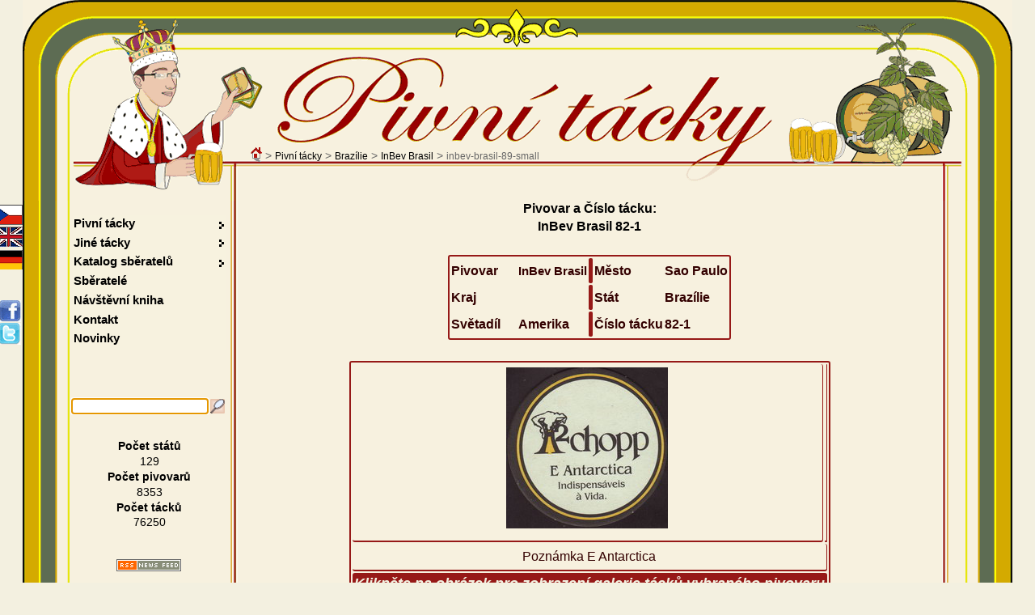

--- FILE ---
content_type: text/html; charset=UTF-8
request_url: https://www.beer-coasters.eu/cz/sbirka-pivnich-tacku/inbev-brasil-89-small.html
body_size: 13366
content:
<!DOCTYPE HTML>
<head>
<meta charset="utf-8">
<!--
						CESKY jazykovy soubor
!-->
<html lang="cs"><title>Pivní tácek  - Číslo tácku 82-1 | Pivovar InBev Brasil :: Město - Sao Paulo :: Brazílie</title>
<script type="text/javascript" src="/js/jquery.js"></script> <!-- NASEPTAVANI + GRAFY -->
<script type='text/javascript' src='/js/jquery.autocomplete.js'></script> <!-- NASEPTAVANI -->
<script type="text/javascript" src="/js/java.js"></script>
<script type="text/javascript" src="/js/overlib.js"></script> <!-- VYPISy ZOBRAZENI INFORMACI PRO MOUSE HOVER -->
<script type="text/javascript" src="/floatbox/floatbox.js"></script><!-- OBRAZKOVA GALERIE -->
<link rel="preload" href="/styles/style.css" as="style">
<link rel="preload" href="/styles/style_cz.css" as="style">
<script type="text/javascript"> <!--  floatbox settings  -->
	fbPageOptions = {
	licenseKey: "D46wCZPrDJSh",
	language: "cz",
	overlayOpacity: 80,
	showNewWindow: true,
	resizeDuration: 1,
	imageFadeDuration: 1,
	overlayFadeDuration: 1,
	colorTheme: "red",
	caption2Pos: "tl",
	enableDragMove: false,
	enableDragResize: true,
	imageClickCloses: true,
	outerBorder: 2
	};
</script>
<!--<script type="text/javascript" src="https://code.jquery.com/jquery-latest.js"></script>-->
<!--<script type='text/javascript' src='/js/jquery-ui-1.8.13.custom.min.js' ></script>-->		
<meta name="Description" content="Pivní tácek  - Číslo tácku 82-1 | Pivovar InBev Brasil :: Město - Sao Paulo :: Brazílie, inbev-brasil-89-small.">
<meta name="Keywords" content="Chopp Padrao Original, Brahma Extra, Abra Um Sabor, Serrana, A2chopp InBev Brasil, inbev-brasil-89-small">
<meta name="author" content="Vladimir Gerlich">
<meta name="robots" content="index,follow">
<meta name="revisit-after" content="5 days">
<link rel="stylesheet" type="text/css" href="/styles/style.css" media="all">
<link rel="stylesheet" type="text/css" href="/styles/style_cz.css" media="all">
<link rel="stylesheet" type="text/css" href="/floatbox/floatbox.css">
<link rel="shortcut icon" href="/favicon.ico">
<link rel="home" href="www.beer-coasters.eu/">
<link rel="search" href="www.beer-coasters.eu/">
<!-- Tagy pro zobrazení v malých displaých-->
<!-- <meta http-equiv="X-UA-Compatible" content="IE=edge,chrome=1"> -->
<meta http-equiv="X-UA-Compatible" content="IE=edge">
<meta name="viewport" content="width=device-width, initial-scale=1.0, maximum-scale=10.0, user-scalable=yes" />
<meta name="apple-mobile-web-app-capable" content="yes">
<meta name="google-site-verification" content="TCDX46ogSuWK9IT6fRlBb7TFryLrIzx0Hq0oig18JIQ" />
<link rel="canonical" href="https://www.beer-coasters.eu/cz/sbirka-pivnich-tacku/inbev-brasil-89-small.html" /><!-- facebok tags pro nahledy na timeline --> 
<meta property="og:title" content="Pivní tácky z celého světa - Sběratel pivních tácků z celého světa" />
<meta property="og:description" content="Sbírka pivních tácků pivovarů celého světa. Na webu lze najít velké množství pivních tácků, kontakt na další sběratele" />
<meta property="og:site_name" content="Pivní tácek " />
<meta property="og:url" content="http://www.beer-coasters.eu/cz/sbirka-pivnich-tacku/inbev-brasil-89-small.html" />
<meta property="og:type" content="website" />
<meta property="og:image" content="https://www.beer-coasters.eu/pictures/kontakt_obrazek.jpg" />

<meta name="verify-v1" content="EimN5yVC+Zy5vkIxwt9U+ZabjComGLNSAbN5g6DXafA=">
</head>

<body>
<script type="text/javascript">
	var zacatek = new Date();
	var start = zacatek.getTime();
</script>
<section class="obsah"> <!--OBSAH-->
	<header class="topDiv">
		<div class='navigation'><a href='https://www.beer-coasters.eu/cz/sbirka-pivnich-tacku-uvodni-strana.html'><div class='navigation_home_sprite' title='Úvodní strana'></div></a>&nbsp;&gt; <h1><a href='https://www.beer-coasters.eu/cz/sbirka-pivnich-tacku.html?continent=ev' title='Pivní tácky'>Pivní tácky</a></h1> &gt; <h2><a href='https://www.beer-coasters.eu/cz/pivni-tacky-ze-statu-Brazílie.html' title='Pivní tácky z Brazílie'>Brazílie</a></h2> &gt; <h3><a href='https://www.beer-coasters.eu/cz/pivni-tacky-z-pivovaru-InBev%20Brasil.html?ppns=100' title='Pivní tácky z InBev Brasil'>InBev Brasil</a></h3> &gt; <h3>inbev-brasil-89-small</h3></div>		
   <a href="/"><div class="link_to_home"></div></a>

		<h1 class="top_header">Pivní tácky</h1>	</header>  

    <div class="mainDiv"> <!--MAINDIV-->
      <div class="rightDiv"><br/> <!-- rightDiv -->
        ﻿<!--
						VYPIS OBRAZKU PIVNICH TACKU + zobrazeni floatboxu
!-->
<section><article class='coasters-pictures'>Pivovar a Číslo tácku:<br /><h2>InBev Brasil 82-1</h2><br />
			<table class='vypis coasters-pictures'><tr><td>Pivovar</td><td><h2 class='display-inline'>InBev Brasil</h2></td><th></th><td>Město</td><td>Sao Paulo</td></tr>
			<tr><td>Kraj</td><td></td><th></th><td>Stát</td><td>Brazílie</td></tr>
			<tr><td>Světadíl&nbsp;&nbsp;&nbsp;&nbsp;&nbsp;</td><td>Amerika</td><th></th><td>Číslo tácku</td><td>82-1</td></tr>
			</table></article><br /><article><h2 class='section_headding'>InBev Brasil</h2><table class='vypis center'><tr><td><span class="display-none"><a href="/coasters/inbev-brasil-90.jpg" class="floatbox" title="Pivo <strong>Antarctica</strong> - Pivovar <strong>InBev Brasil</strong> - Město <strong>Sao Paulo</strong> - Číslo tácku 83-1" data-fb-options="group:pix caption2:www.beer-coasters.eu&frasl;coasters/inbev-brasil-90.jpg altContent:`Pivní tácek inbev-brasil-90`"></a><br /><span id="link100000" class="display-none">https://www.beer-coasters.eu/coasters/inbev-brasil-90.jpg</span><span class="display-block">coasters/inbev-brasil-90-zadek.jpg<br />coasters/inbev-brasil-90.jpg</span><a href="/coasters/inbev-brasil-90-zadek.jpg" class="floatbox" title="Pivo <strong>Antarctica</strong> - Pivovar <strong>InBev Brasil</strong> - Město <strong>Sao Paulo</strong> - Číslo tácku 83-1" data-fb-options="group:pix caption2:www.beer-coasters.eu&frasl;coasters/inbev-brasil-90-zadek.jpg altContent:`Pivní tácek inbev-brasil-90`"></a><br /><span id="link100001" class="display-none">https://www.beer-coasters.eu/coasters/inbev-brasil-90-zadek.jpg</span><a href="/coasters/inbev-brasil-91-oboje.jpg" class="floatbox" title="Pivo <strong>Brahma</strong> - Pivovar <strong>InBev Brasil</strong> - Město <strong>Sao Paulo</strong> - Číslo tácku 84-1" data-fb-options="group:pix caption2:www.beer-coasters.eu&frasl;coasters/inbev-brasil-91-oboje.jpg altContent:`Pivní tácek inbev-brasil-91-oboje`"></a><br /><span id="link100002" class="display-none">https://www.beer-coasters.eu/coasters/inbev-brasil-91-oboje.jpg</span><span class="display-block">coasters/inbev-brasil-91-oboje.jpg<br />coasters/inbev-brasil-91-oboje.jpg</span><a href="/coasters/inbev-brasil-92.jpg" class="floatbox" title="Pivo <strong>Brahma</strong> - Pivovar <strong>InBev Brasil</strong> - Město <strong>Sao Paulo</strong> - Číslo tácku 85-1" data-fb-options="group:pix caption2:www.beer-coasters.eu&frasl;coasters/inbev-brasil-92.jpg altContent:`Pivní tácek inbev-brasil-92`"></a><br /><span id="link100003" class="display-none">https://www.beer-coasters.eu/coasters/inbev-brasil-92.jpg</span><span class="display-block">coasters/inbev-brasil-92-zadek.jpg<br />coasters/inbev-brasil-92.jpg</span><a href="/coasters/inbev-brasil-92-zadek.jpg" class="floatbox" title="Pivo <strong>Brahma</strong> - Pivovar <strong>InBev Brasil</strong> - Město <strong>Sao Paulo</strong> - Číslo tácku 85-1" data-fb-options="group:pix caption2:www.beer-coasters.eu&frasl;coasters/inbev-brasil-92-zadek.jpg altContent:`Pivní tácek inbev-brasil-92`"></a><br /><span id="link100004" class="display-none">https://www.beer-coasters.eu/coasters/inbev-brasil-92-zadek.jpg</span><a href="/coasters/inbev-brasil-93.jpg" class="floatbox" title="Pivo <strong>Bohemia</strong> - Pivovar <strong>InBev Brasil</strong> - Město <strong>Sao Paulo</strong> - Číslo tácku 86-1" data-fb-options="group:pix caption2:www.beer-coasters.eu&frasl;coasters/inbev-brasil-93.jpg altContent:`Pivní tácek inbev-brasil-93`"></a><br /><span id="link100005" class="display-none">https://www.beer-coasters.eu/coasters/inbev-brasil-93.jpg</span><span class="display-block">coasters/inbev-brasil-93-zadek.jpg<br />coasters/inbev-brasil-93.jpg</span><a href="/coasters/inbev-brasil-93-zadek.jpg" class="floatbox" title="Pivo <strong>Bohemia</strong> - Pivovar <strong>InBev Brasil</strong> - Město <strong>Sao Paulo</strong> - Číslo tácku 86-1" data-fb-options="group:pix caption2:www.beer-coasters.eu&frasl;coasters/inbev-brasil-93-zadek.jpg altContent:`Pivní tácek inbev-brasil-93`"></a><br /><span id="link100006" class="display-none">https://www.beer-coasters.eu/coasters/inbev-brasil-93-zadek.jpg</span><a href="/coasters/inbev-brasil-94.jpg" class="floatbox" title="Pivo <strong>Bohemia</strong> - Pivovar <strong>InBev Brasil</strong> - Město <strong>Sao Paulo</strong> - Číslo tácku 86-10" data-fb-options="group:pix caption2:www.beer-coasters.eu&frasl;coasters/inbev-brasil-94.jpg altContent:`Pivní tácek inbev-brasil-94`"></a><br /><span id="link100007" class="display-none">https://www.beer-coasters.eu/coasters/inbev-brasil-94.jpg</span><span class="display-block">coasters/inbev-brasil-94-zadek.jpg<br />coasters/inbev-brasil-94.jpg</span><a href="/coasters/inbev-brasil-94-zadek.jpg" class="floatbox" title="Pivo <strong>Bohemia</strong> - Pivovar <strong>InBev Brasil</strong> - Město <strong>Sao Paulo</strong> - Číslo tácku 86-10" data-fb-options="group:pix caption2:www.beer-coasters.eu&frasl;coasters/inbev-brasil-94-zadek.jpg altContent:`Pivní tácek inbev-brasil-94`"></a><br /><span id="link100008" class="display-none">https://www.beer-coasters.eu/coasters/inbev-brasil-94-zadek.jpg</span><a href="/coasters/inbev-brasil-95.jpg" class="floatbox" title="Pivo <strong>Bohemia</strong> - Pivovar <strong>InBev Brasil</strong> - Město <strong>Sao Paulo</strong> - Číslo tácku 87-1" data-fb-options="group:pix caption2:www.beer-coasters.eu&frasl;coasters/inbev-brasil-95.jpg altContent:`Pivní tácek inbev-brasil-95`"></a><br /><span id="link100009" class="display-none">https://www.beer-coasters.eu/coasters/inbev-brasil-95.jpg</span><span class="display-block">coasters/inbev-brasil-95-zadek.jpg<br />coasters/inbev-brasil-95.jpg</span><a href="/coasters/inbev-brasil-95-zadek.jpg" class="floatbox" title="Pivo <strong>Bohemia</strong> - Pivovar <strong>InBev Brasil</strong> - Město <strong>Sao Paulo</strong> - Číslo tácku 87-1" data-fb-options="group:pix caption2:www.beer-coasters.eu&frasl;coasters/inbev-brasil-95-zadek.jpg altContent:`Pivní tácek inbev-brasil-95`"></a><br /><span id="link100010" class="display-none">https://www.beer-coasters.eu/coasters/inbev-brasil-95-zadek.jpg</span><a href="/coasters/inbev-brasil-96.jpg" class="floatbox" title="Pivo <strong>Bohemia</strong> - Pivovar <strong>InBev Brasil</strong> - Město <strong>Sao Paulo</strong> - Číslo tácku 87-2" data-fb-options="group:pix caption2:www.beer-coasters.eu&frasl;coasters/inbev-brasil-96.jpg altContent:`Pivní tácek inbev-brasil-96`"></a><br /><span id="link100011" class="display-none">https://www.beer-coasters.eu/coasters/inbev-brasil-96.jpg</span><span class="display-block">coasters/inbev-brasil-96-zadek.jpg<br />coasters/inbev-brasil-96.jpg</span><a href="/coasters/inbev-brasil-96-zadek.jpg" class="floatbox" title="Pivo <strong>Bohemia</strong> - Pivovar <strong>InBev Brasil</strong> - Město <strong>Sao Paulo</strong> - Číslo tácku 87-2" data-fb-options="group:pix caption2:www.beer-coasters.eu&frasl;coasters/inbev-brasil-96-zadek.jpg altContent:`Pivní tácek inbev-brasil-96`"></a><br /><span id="link100012" class="display-none">https://www.beer-coasters.eu/coasters/inbev-brasil-96-zadek.jpg</span><a href="/coasters/inbev-brasil-97.jpg" class="floatbox" title="Pivo <strong>Bohemia</strong> - Pivovar <strong>InBev Brasil</strong> - Město <strong>Sao Paulo</strong> - Číslo tácku 87-3" data-fb-options="group:pix caption2:www.beer-coasters.eu&frasl;coasters/inbev-brasil-97.jpg altContent:`Pivní tácek inbev-brasil-97`"></a><br /><span id="link100013" class="display-none">https://www.beer-coasters.eu/coasters/inbev-brasil-97.jpg</span><span class="display-block">coasters/inbev-brasil-97-zadek.jpg<br />coasters/inbev-brasil-97.jpg</span><a href="/coasters/inbev-brasil-97-zadek.jpg" class="floatbox" title="Pivo <strong>Bohemia</strong> - Pivovar <strong>InBev Brasil</strong> - Město <strong>Sao Paulo</strong> - Číslo tácku 87-3" data-fb-options="group:pix caption2:www.beer-coasters.eu&frasl;coasters/inbev-brasil-97-zadek.jpg altContent:`Pivní tácek inbev-brasil-97`"></a><br /><span id="link100014" class="display-none">https://www.beer-coasters.eu/coasters/inbev-brasil-97-zadek.jpg</span><a href="/coasters/inbev-brasil-98.jpg" class="floatbox" title="Pivo <strong>Bohemia</strong> - Pivovar <strong>InBev Brasil</strong> - Město <strong>Sao Paulo</strong> - Číslo tácku 87-4" data-fb-options="group:pix caption2:www.beer-coasters.eu&frasl;coasters/inbev-brasil-98.jpg altContent:`Pivní tácek inbev-brasil-98`"></a><br /><span id="link100015" class="display-none">https://www.beer-coasters.eu/coasters/inbev-brasil-98.jpg</span><span class="display-block">coasters/inbev-brasil-98-zadek.jpg<br />coasters/inbev-brasil-98.jpg</span><a href="/coasters/inbev-brasil-98-zadek.jpg" class="floatbox" title="Pivo <strong>Bohemia</strong> - Pivovar <strong>InBev Brasil</strong> - Město <strong>Sao Paulo</strong> - Číslo tácku 87-4" data-fb-options="group:pix caption2:www.beer-coasters.eu&frasl;coasters/inbev-brasil-98-zadek.jpg altContent:`Pivní tácek inbev-brasil-98`"></a><br /><span id="link100016" class="display-none">https://www.beer-coasters.eu/coasters/inbev-brasil-98-zadek.jpg</span><a href="/coasters/inbev-brasil-99.jpg" class="floatbox" title="Pivo <strong>Bohemia</strong> - Pivovar <strong>InBev Brasil</strong> - Město <strong>Sao Paulo</strong> - Číslo tácku 88-1" data-fb-options="group:pix caption2:www.beer-coasters.eu&frasl;coasters/inbev-brasil-99.jpg altContent:`Pivní tácek inbev-brasil-99`"></a><br /><span id="link100017" class="display-none">https://www.beer-coasters.eu/coasters/inbev-brasil-99.jpg</span><span class="display-block">coasters/inbev-brasil-99-zadek.jpg<br />coasters/inbev-brasil-99.jpg</span><a href="/coasters/inbev-brasil-99-zadek.jpg" class="floatbox" title="Pivo <strong>Bohemia</strong> - Pivovar <strong>InBev Brasil</strong> - Město <strong>Sao Paulo</strong> - Číslo tácku 88-1" data-fb-options="group:pix caption2:www.beer-coasters.eu&frasl;coasters/inbev-brasil-99-zadek.jpg altContent:`Pivní tácek inbev-brasil-99`"></a><br /><span id="link100018" class="display-none">https://www.beer-coasters.eu/coasters/inbev-brasil-99-zadek.jpg</span><a href="/coasters/inbev-brasil-100.jpg" class="floatbox" title="Pivo <strong>Brahma</strong> - Pivovar <strong>InBev Brasil</strong> - Město <strong>Sao Paulo</strong> - Číslo tácku 89-1" data-fb-options="group:pix caption2:www.beer-coasters.eu&frasl;coasters/inbev-brasil-100.jpg altContent:`Pivní tácek inbev-brasil-100`"></a><br /><span id="link100019" class="display-none">https://www.beer-coasters.eu/coasters/inbev-brasil-100.jpg</span><span class="display-block">coasters/inbev-brasil-100-zadek.jpg<br />coasters/inbev-brasil-100.jpg</span><a href="/coasters/inbev-brasil-100-zadek.jpg" class="floatbox" title="Pivo <strong>Brahma</strong> - Pivovar <strong>InBev Brasil</strong> - Město <strong>Sao Paulo</strong> - Číslo tácku 89-1" data-fb-options="group:pix caption2:www.beer-coasters.eu&frasl;coasters/inbev-brasil-100-zadek.jpg altContent:`Pivní tácek inbev-brasil-100`"></a><br /><span id="link100020" class="display-none">https://www.beer-coasters.eu/coasters/inbev-brasil-100-zadek.jpg</span><a href="/coasters/inbev-brasil-101-oboje.jpg" class="floatbox" title="Pivo <strong>Brahma</strong> - Pivovar <strong>InBev Brasil</strong> - Město <strong>Sao Paulo</strong> - Číslo tácku 90-1" data-fb-options="group:pix caption2:www.beer-coasters.eu&frasl;coasters/inbev-brasil-101-oboje.jpg altContent:`Pivní tácek inbev-brasil-101-oboje`"></a><br /><span id="link100021" class="display-none">https://www.beer-coasters.eu/coasters/inbev-brasil-101-oboje.jpg</span><span class="display-block">coasters/inbev-brasil-101-oboje.jpg<br />coasters/inbev-brasil-101-oboje.jpg</span><a href="/coasters/inbev-brasil-102.jpg" class="floatbox" title="Pivo <strong>Brahma</strong> - Pivovar <strong>InBev Brasil</strong> - Město <strong>Sao Paulo</strong> - Číslo tácku 91-1" data-fb-options="group:pix caption2:www.beer-coasters.eu&frasl;coasters/inbev-brasil-102.jpg altContent:`Pivní tácek inbev-brasil-102`"></a><br /><span id="link100022" class="display-none">https://www.beer-coasters.eu/coasters/inbev-brasil-102.jpg</span><span class="display-block">coasters/inbev-brasil-102-zadek.jpg<br />coasters/inbev-brasil-102.jpg</span><a href="/coasters/inbev-brasil-102-zadek.jpg" class="floatbox" title="Pivo <strong>Brahma</strong> - Pivovar <strong>InBev Brasil</strong> - Město <strong>Sao Paulo</strong> - Číslo tácku 91-1" data-fb-options="group:pix caption2:www.beer-coasters.eu&frasl;coasters/inbev-brasil-102-zadek.jpg altContent:`Pivní tácek inbev-brasil-102`"></a><br /><span id="link100023" class="display-none">https://www.beer-coasters.eu/coasters/inbev-brasil-102-zadek.jpg</span><a href="/coasters/inbev-brasil-103.jpg" class="floatbox" title="Pivo <strong>Brahma</strong> - Pivovar <strong>InBev Brasil</strong> - Město <strong>Sao Paulo</strong> - Číslo tácku 91-100" data-fb-options="group:pix caption2:www.beer-coasters.eu&frasl;coasters/inbev-brasil-103.jpg altContent:`Pivní tácek inbev-brasil-103`"></a><br /><span id="link100024" class="display-none">https://www.beer-coasters.eu/coasters/inbev-brasil-103.jpg</span><span class="display-block">coasters/inbev-brasil-103-zadek.jpg<br />coasters/inbev-brasil-103.jpg</span><a href="/coasters/inbev-brasil-103-zadek.jpg" class="floatbox" title="Pivo <strong>Brahma</strong> - Pivovar <strong>InBev Brasil</strong> - Město <strong>Sao Paulo</strong> - Číslo tácku 91-100" data-fb-options="group:pix caption2:www.beer-coasters.eu&frasl;coasters/inbev-brasil-103-zadek.jpg altContent:`Pivní tácek inbev-brasil-103`"></a><br /><span id="link100025" class="display-none">https://www.beer-coasters.eu/coasters/inbev-brasil-103-zadek.jpg</span><a href="/coasters/inbev-brasil-104-oboje.jpg" class="floatbox" title="Pivo <strong>Brahma</strong> - Pivovar <strong>InBev Brasil</strong> - Město <strong>Sao Paulo</strong> - Číslo tácku 1-5" data-fb-options="group:pix caption2:www.beer-coasters.eu&frasl;coasters/inbev-brasil-104-oboje.jpg altContent:`Pivní tácek inbev-brasil-104-oboje`"></a><br /><span id="link100026" class="display-none">https://www.beer-coasters.eu/coasters/inbev-brasil-104-oboje.jpg</span><span class="display-block">coasters/inbev-brasil-104-oboje.jpg<br />coasters/inbev-brasil-104-oboje.jpg</span><a href="/coasters/inbev-brasil-105.jpg" class="floatbox" title="Pivo <strong>Brahma</strong> - Pivovar <strong>InBev Brasil</strong> - Město <strong>Sao Paulo</strong> - Číslo tácku 92-1" data-fb-options="group:pix caption2:www.beer-coasters.eu&frasl;coasters/inbev-brasil-105.jpg altContent:`Pivní tácek inbev-brasil-105`"></a><br /><span id="link100027" class="display-none">https://www.beer-coasters.eu/coasters/inbev-brasil-105.jpg</span><span class="display-block">coasters/inbev-brasil-105-zadek.jpg<br />coasters/inbev-brasil-105.jpg</span><a href="/coasters/inbev-brasil-105-zadek.jpg" class="floatbox" title="Pivo <strong>Brahma</strong> - Pivovar <strong>InBev Brasil</strong> - Město <strong>Sao Paulo</strong> - Číslo tácku 92-1" data-fb-options="group:pix caption2:www.beer-coasters.eu&frasl;coasters/inbev-brasil-105-zadek.jpg altContent:`Pivní tácek inbev-brasil-105`"></a><br /><span id="link100028" class="display-none">https://www.beer-coasters.eu/coasters/inbev-brasil-105-zadek.jpg</span><a href="/coasters/inbev-brasil-106.jpg" class="floatbox" title="Pivo <strong>Brahma</strong> - Pivovar <strong>InBev Brasil</strong> - Město <strong>Sao Paulo</strong> - Číslo tácku 93-1" data-fb-options="group:pix caption2:www.beer-coasters.eu&frasl;coasters/inbev-brasil-106.jpg altContent:`Pivní tácek inbev-brasil-106`"></a><br /><span id="link100029" class="display-none">https://www.beer-coasters.eu/coasters/inbev-brasil-106.jpg</span><span class="display-block">coasters/inbev-brasil-106-zadek.jpg<br />coasters/inbev-brasil-106.jpg</span><a href="/coasters/inbev-brasil-106-zadek.jpg" class="floatbox" title="Pivo <strong>Brahma</strong> - Pivovar <strong>InBev Brasil</strong> - Město <strong>Sao Paulo</strong> - Číslo tácku 93-1" data-fb-options="group:pix caption2:www.beer-coasters.eu&frasl;coasters/inbev-brasil-106-zadek.jpg altContent:`Pivní tácek inbev-brasil-106`"></a><br /><span id="link100030" class="display-none">https://www.beer-coasters.eu/coasters/inbev-brasil-106-zadek.jpg</span><a href="/coasters/inbev-brasil-107-oboje.jpg" class="floatbox" title="Pivo <strong>Brahma</strong> - Pivovar <strong>InBev Brasil</strong> - Město <strong>Sao Paulo</strong> - Číslo tácku 80-2" data-fb-options="group:pix caption2:www.beer-coasters.eu&frasl;coasters/inbev-brasil-107-oboje.jpg altContent:`Pivní tácek inbev-brasil-107-oboje`"></a><br /><span id="link100031" class="display-none">https://www.beer-coasters.eu/coasters/inbev-brasil-107-oboje.jpg</span><span class="display-block">coasters/inbev-brasil-107-oboje.jpg<br />coasters/inbev-brasil-107-oboje.jpg</span><a href="/coasters/inbev-brasil-108.jpg" class="floatbox" title="Pivo <strong>Brahma</strong> - Pivovar <strong>InBev Brasil</strong> - Město <strong>Sao Paulo</strong> - Číslo tácku 94-1" data-fb-options="group:pix caption2:www.beer-coasters.eu&frasl;coasters/inbev-brasil-108.jpg altContent:`Pivní tácek inbev-brasil-108`"></a><br /><span id="link100032" class="display-none">https://www.beer-coasters.eu/coasters/inbev-brasil-108.jpg</span><span class="display-block">coasters/inbev-brasil-108-zadek.jpg<br />coasters/inbev-brasil-108.jpg</span><a href="/coasters/inbev-brasil-108-zadek.jpg" class="floatbox" title="Pivo <strong>Brahma</strong> - Pivovar <strong>InBev Brasil</strong> - Město <strong>Sao Paulo</strong> - Číslo tácku 94-1" data-fb-options="group:pix caption2:www.beer-coasters.eu&frasl;coasters/inbev-brasil-108-zadek.jpg altContent:`Pivní tácek inbev-brasil-108`"></a><br /><span id="link100033" class="display-none">https://www.beer-coasters.eu/coasters/inbev-brasil-108-zadek.jpg</span><a href="/coasters/inbev-brasil-110.jpg" class="floatbox" title="Pivo <strong>Brahma</strong> - Pivovar <strong>InBev Brasil</strong> - Město <strong>Sao Paulo</strong> - Číslo tácku 95-1" data-fb-options="group:pix caption2:www.beer-coasters.eu&frasl;coasters/inbev-brasil-110.jpg altContent:`Pivní tácek inbev-brasil-110`"></a><br /><span id="link100034" class="display-none">https://www.beer-coasters.eu/coasters/inbev-brasil-110.jpg</span><span class="display-block">coasters/inbev-brasil-110-zadek.jpg<br />coasters/inbev-brasil-110.jpg</span><a href="/coasters/inbev-brasil-110-zadek.jpg" class="floatbox" title="Pivo <strong>Brahma</strong> - Pivovar <strong>InBev Brasil</strong> - Město <strong>Sao Paulo</strong> - Číslo tácku 95-1" data-fb-options="group:pix caption2:www.beer-coasters.eu&frasl;coasters/inbev-brasil-110-zadek.jpg altContent:`Pivní tácek inbev-brasil-110`"></a><br /><span id="link100035" class="display-none">https://www.beer-coasters.eu/coasters/inbev-brasil-110-zadek.jpg</span><a href="/coasters/inbev-brasil-111.jpg" class="floatbox" title="Pivo <strong>Brahma</strong> - Pivovar <strong>InBev Brasil</strong> - Město <strong>Sao Paulo</strong> - Číslo tácku 96-1" data-fb-options="group:pix caption2:www.beer-coasters.eu&frasl;coasters/inbev-brasil-111.jpg altContent:`Pivní tácek inbev-brasil-111`"></a><br /><span id="link100036" class="display-none">https://www.beer-coasters.eu/coasters/inbev-brasil-111.jpg</span><span class="display-block">coasters/<br />coasters/inbev-brasil-111.jpg</span><a href="/coasters/inbev-brasil-112.jpg" class="floatbox" title="Pivo <strong>Brahma</strong> - Pivovar <strong>InBev Brasil</strong> - Město <strong>Sao Paulo</strong> - Číslo tácku 6-2" data-fb-options="group:pix caption2:www.beer-coasters.eu&frasl;coasters/inbev-brasil-112.jpg altContent:`Pivní tácek inbev-brasil-112`"></a><br /><span id="link100037" class="display-none">https://www.beer-coasters.eu/coasters/inbev-brasil-112.jpg</span><span class="display-block">coasters/inbev-brasil-112-zadek.jpg<br />coasters/inbev-brasil-112.jpg</span><a href="/coasters/inbev-brasil-112-zadek.jpg" class="floatbox" title="Pivo <strong>Brahma</strong> - Pivovar <strong>InBev Brasil</strong> - Město <strong>Sao Paulo</strong> - Číslo tácku 6-2" data-fb-options="group:pix caption2:www.beer-coasters.eu&frasl;coasters/inbev-brasil-112-zadek.jpg altContent:`Pivní tácek inbev-brasil-112`"></a><br /><span id="link100038" class="display-none">https://www.beer-coasters.eu/coasters/inbev-brasil-112-zadek.jpg</span><a href="/coasters/inbev-brasil-113.jpg" class="floatbox" title="Pivo <strong>Brahma</strong> - Pivovar <strong>InBev Brasil</strong> - Město <strong>Sao Paulo</strong> - Číslo tácku 97-1" data-fb-options="group:pix caption2:www.beer-coasters.eu&frasl;coasters/inbev-brasil-113.jpg altContent:`Pivní tácek inbev-brasil-113`"></a><br /><span id="link100039" class="display-none">https://www.beer-coasters.eu/coasters/inbev-brasil-113.jpg</span><span class="display-block">coasters/inbev-brasil-113-zadek.jpg<br />coasters/inbev-brasil-113.jpg</span><a href="/coasters/inbev-brasil-113-zadek.jpg" class="floatbox" title="Pivo <strong>Brahma</strong> - Pivovar <strong>InBev Brasil</strong> - Město <strong>Sao Paulo</strong> - Číslo tácku 97-1" data-fb-options="group:pix caption2:www.beer-coasters.eu&frasl;coasters/inbev-brasil-113-zadek.jpg altContent:`Pivní tácek inbev-brasil-113`"></a><br /><span id="link100040" class="display-none">https://www.beer-coasters.eu/coasters/inbev-brasil-113-zadek.jpg</span><a href="/coasters/inbev-brasil-114.jpg" class="floatbox" title="Pivo <strong>Brahma</strong> - Pivovar <strong>InBev Brasil</strong> - Město <strong>Sao Paulo</strong> - Číslo tácku 89-10" data-fb-options="group:pix caption2:www.beer-coasters.eu&frasl;coasters/inbev-brasil-114.jpg altContent:`Pivní tácek inbev-brasil-114`"></a><br /><span id="link100041" class="display-none">https://www.beer-coasters.eu/coasters/inbev-brasil-114.jpg</span><span class="display-block">coasters/inbev-brasil-114-zadek.jpg<br />coasters/inbev-brasil-114.jpg</span><a href="/coasters/inbev-brasil-114-zadek.jpg" class="floatbox" title="Pivo <strong>Brahma</strong> - Pivovar <strong>InBev Brasil</strong> - Město <strong>Sao Paulo</strong> - Číslo tácku 89-10" data-fb-options="group:pix caption2:www.beer-coasters.eu&frasl;coasters/inbev-brasil-114-zadek.jpg altContent:`Pivní tácek inbev-brasil-114`"></a><br /><span id="link100042" class="display-none">https://www.beer-coasters.eu/coasters/inbev-brasil-114-zadek.jpg</span><a href="/coasters/inbev-brasil-116-oboje.jpg" class="floatbox" title="Pivo <strong>Brahma</strong> - Pivovar <strong>InBev Brasil</strong> - Město <strong>Sao Paulo</strong> - Číslo tácku 98-1" data-fb-options="group:pix caption2:www.beer-coasters.eu&frasl;coasters/inbev-brasil-116-oboje.jpg altContent:`Pivní tácek inbev-brasil-116-oboje`"></a><br /><span id="link100043" class="display-none">https://www.beer-coasters.eu/coasters/inbev-brasil-116-oboje.jpg</span><span class="display-block">coasters/inbev-brasil-116-oboje.jpg<br />coasters/inbev-brasil-116-oboje.jpg</span><a href="/coasters/inbev-brasil-117.jpg" class="floatbox" title="Pivo <strong>Brahma</strong> - Pivovar <strong>InBev Brasil</strong> - Město <strong>Sao Paulo</strong> - Číslo tácku 99-1" data-fb-options="group:pix caption2:www.beer-coasters.eu&frasl;coasters/inbev-brasil-117.jpg altContent:`Pivní tácek inbev-brasil-117`"></a><br /><span id="link100044" class="display-none">https://www.beer-coasters.eu/coasters/inbev-brasil-117.jpg</span><span class="display-block">coasters/inbev-brasil-117-zadek.jpg<br />coasters/inbev-brasil-117.jpg</span><a href="/coasters/inbev-brasil-117-zadek.jpg" class="floatbox" title="Pivo <strong>Brahma</strong> - Pivovar <strong>InBev Brasil</strong> - Město <strong>Sao Paulo</strong> - Číslo tácku 99-1" data-fb-options="group:pix caption2:www.beer-coasters.eu&frasl;coasters/inbev-brasil-117-zadek.jpg altContent:`Pivní tácek inbev-brasil-117`"></a><br /><span id="link100045" class="display-none">https://www.beer-coasters.eu/coasters/inbev-brasil-117-zadek.jpg</span><a href="/coasters/inbev-brasil-118.jpg" class="floatbox" title="Pivo <strong>Brahma</strong> - Pivovar <strong>InBev Brasil</strong> - Město <strong>Sao Paulo</strong> - Číslo tácku 100-1" data-fb-options="group:pix caption2:www.beer-coasters.eu&frasl;coasters/inbev-brasil-118.jpg altContent:`Pivní tácek inbev-brasil-118`"></a><br /><span id="link100046" class="display-none">https://www.beer-coasters.eu/coasters/inbev-brasil-118.jpg</span><span class="display-block">coasters/<br />coasters/inbev-brasil-118.jpg</span><a href="/coasters/inbev-brasil-119.jpg" class="floatbox" title="Pivo <strong>Brahma</strong> - Pivovar <strong>InBev Brasil</strong> - Město <strong>Sao Paulo</strong> - Číslo tácku 101-1" data-fb-options="group:pix caption2:www.beer-coasters.eu&frasl;coasters/inbev-brasil-119.jpg altContent:`Pivní tácek inbev-brasil-119`"></a><br /><span id="link100047" class="display-none">https://www.beer-coasters.eu/coasters/inbev-brasil-119.jpg</span><span class="display-block">coasters/<br />coasters/inbev-brasil-119.jpg</span><a href="/coasters/inbev-brasil-120-oboje.jpg" class="floatbox" title="Pivo <strong>Brahma</strong> - Pivovar <strong>InBev Brasil</strong> - Město <strong>Sao Paulo</strong> - Číslo tácku 102-1" data-fb-options="group:pix caption2:www.beer-coasters.eu&frasl;coasters/inbev-brasil-120-oboje.jpg altContent:`Pivní tácek inbev-brasil-120-oboje`"></a><br /><span id="link100048" class="display-none">https://www.beer-coasters.eu/coasters/inbev-brasil-120-oboje.jpg</span><span class="display-block">coasters/inbev-brasil-120-oboje.jpg<br />coasters/inbev-brasil-120-oboje.jpg</span><a href="/coasters/inbev-brasil-121.jpg" class="floatbox" title="Pivo <strong>Brahma</strong> - Pivovar <strong>InBev Brasil</strong> - Město <strong>Sao Paulo</strong> - Číslo tácku 103-1" data-fb-options="group:pix caption2:www.beer-coasters.eu&frasl;coasters/inbev-brasil-121.jpg altContent:`Pivní tácek inbev-brasil-121`"></a><br /><span id="link100049" class="display-none">https://www.beer-coasters.eu/coasters/inbev-brasil-121.jpg</span><span class="display-block">coasters/inbev-brasil-121-zadek.jpg<br />coasters/inbev-brasil-121.jpg</span><a href="/coasters/inbev-brasil-121-zadek.jpg" class="floatbox" title="Pivo <strong>Brahma</strong> - Pivovar <strong>InBev Brasil</strong> - Město <strong>Sao Paulo</strong> - Číslo tácku 103-1" data-fb-options="group:pix caption2:www.beer-coasters.eu&frasl;coasters/inbev-brasil-121-zadek.jpg altContent:`Pivní tácek inbev-brasil-121`"></a><br /><span id="link100050" class="display-none">https://www.beer-coasters.eu/coasters/inbev-brasil-121-zadek.jpg</span><a href="/coasters/inbev-brasil-122-oboje.jpg" class="floatbox" title="Pivo <strong>Chopp Padrao Original</strong> - Pivovar <strong>InBev Brasil</strong> - Město <strong>Sao Paulo</strong> - Číslo tácku 104-1" data-fb-options="group:pix caption2:www.beer-coasters.eu&frasl;coasters/inbev-brasil-122-oboje.jpg altContent:`Pivní tácek inbev-brasil-122-oboje`"></a><br /><span id="link100051" class="display-none">https://www.beer-coasters.eu/coasters/inbev-brasil-122-oboje.jpg</span><span class="display-block">coasters/inbev-brasil-122-oboje.jpg<br />coasters/inbev-brasil-122-oboje.jpg</span><a href="/coasters/inbev-brasil-123.jpg" class="floatbox" title="Pivo <strong>Brahma</strong> - Pivovar <strong>InBev Brasil</strong> - Město <strong>Sao Paulo</strong> - Číslo tácku 105-1" data-fb-options="group:pix caption2:www.beer-coasters.eu&frasl;coasters/inbev-brasil-123.jpg altContent:`Pivní tácek inbev-brasil-123`"></a><br /><span id="link100052" class="display-none">https://www.beer-coasters.eu/coasters/inbev-brasil-123.jpg</span><span class="display-block">coasters/inbev-brasil-123-zadek.jpg<br />coasters/inbev-brasil-123.jpg</span><a href="/coasters/inbev-brasil-123-zadek.jpg" class="floatbox" title="Pivo <strong>Brahma</strong> - Pivovar <strong>InBev Brasil</strong> - Město <strong>Sao Paulo</strong> - Číslo tácku 105-1" data-fb-options="group:pix caption2:www.beer-coasters.eu&frasl;coasters/inbev-brasil-123-zadek.jpg altContent:`Pivní tácek inbev-brasil-123`"></a><br /><span id="link100053" class="display-none">https://www.beer-coasters.eu/coasters/inbev-brasil-123-zadek.jpg</span><a href="/coasters/inbev-brasil-124.jpg" class="floatbox" title="Pivo <strong>Brahma</strong> - Pivovar <strong>InBev Brasil</strong> - Město <strong>Sao Paulo</strong> - Číslo tácku 1-10" data-fb-options="group:pix caption2:www.beer-coasters.eu&frasl;coasters/inbev-brasil-124.jpg altContent:`Pivní tácek inbev-brasil-124`"></a><br /><span id="link100054" class="display-none">https://www.beer-coasters.eu/coasters/inbev-brasil-124.jpg</span><span class="display-block">coasters/inbev-brasil-124-zadek.jpg<br />coasters/inbev-brasil-124.jpg</span><a href="/coasters/inbev-brasil-124-zadek.jpg" class="floatbox" title="Pivo <strong>Brahma</strong> - Pivovar <strong>InBev Brasil</strong> - Město <strong>Sao Paulo</strong> - Číslo tácku 1-10" data-fb-options="group:pix caption2:www.beer-coasters.eu&frasl;coasters/inbev-brasil-124-zadek.jpg altContent:`Pivní tácek inbev-brasil-124`"></a><br /><span id="link100055" class="display-none">https://www.beer-coasters.eu/coasters/inbev-brasil-124-zadek.jpg</span><a href="/coasters/inbev-brasil-125.jpg" class="floatbox" title="Pivo <strong>Brahma</strong> - Pivovar <strong>InBev Brasil</strong> - Město <strong>Sao Paulo</strong> - Číslo tácku 106-1" data-fb-options="group:pix caption2:www.beer-coasters.eu&frasl;coasters/inbev-brasil-125.jpg altContent:`Pivní tácek inbev-brasil-125`"></a><br /><span id="link100056" class="display-none">https://www.beer-coasters.eu/coasters/inbev-brasil-125.jpg</span><span class="display-block">coasters/inbev-brasil-125-zadek.jpg<br />coasters/inbev-brasil-125.jpg</span><a href="/coasters/inbev-brasil-125-zadek.jpg" class="floatbox" title="Pivo <strong>Brahma</strong> - Pivovar <strong>InBev Brasil</strong> - Město <strong>Sao Paulo</strong> - Číslo tácku 106-1" data-fb-options="group:pix caption2:www.beer-coasters.eu&frasl;coasters/inbev-brasil-125-zadek.jpg altContent:`Pivní tácek inbev-brasil-125`"></a><br /><span id="link100057" class="display-none">https://www.beer-coasters.eu/coasters/inbev-brasil-125-zadek.jpg</span><a href="/coasters/inbev-brasil-126.jpg" class="floatbox" title="Pivo <strong>Brahma</strong> - Pivovar <strong>InBev Brasil</strong> - Město <strong>Sao Paulo</strong> - Číslo tácku 106-2" data-fb-options="group:pix caption2:www.beer-coasters.eu&frasl;coasters/inbev-brasil-126.jpg altContent:`Pivní tácek inbev-brasil-126`"></a><br /><span id="link100058" class="display-none">https://www.beer-coasters.eu/coasters/inbev-brasil-126.jpg</span><span class="display-block">coasters/inbev-brasil-126-zadek.jpg<br />coasters/inbev-brasil-126.jpg</span><a href="/coasters/inbev-brasil-126-zadek.jpg" class="floatbox" title="Pivo <strong>Brahma</strong> - Pivovar <strong>InBev Brasil</strong> - Město <strong>Sao Paulo</strong> - Číslo tácku 106-2" data-fb-options="group:pix caption2:www.beer-coasters.eu&frasl;coasters/inbev-brasil-126-zadek.jpg altContent:`Pivní tácek inbev-brasil-126`"></a><br /><span id="link100059" class="display-none">https://www.beer-coasters.eu/coasters/inbev-brasil-126-zadek.jpg</span><a href="/coasters/inbev-brasil-127.jpg" class="floatbox" title="Pivo <strong>Brahma</strong> - Pivovar <strong>InBev Brasil</strong> - Město <strong>Sao Paulo</strong> - Číslo tácku 106-3" data-fb-options="group:pix caption2:www.beer-coasters.eu&frasl;coasters/inbev-brasil-127.jpg altContent:`Pivní tácek inbev-brasil-127`"></a><br /><span id="link100060" class="display-none">https://www.beer-coasters.eu/coasters/inbev-brasil-127.jpg</span><span class="display-block">coasters/inbev-brasil-127-zadek.jpg<br />coasters/inbev-brasil-127.jpg</span><a href="/coasters/inbev-brasil-127-zadek.jpg" class="floatbox" title="Pivo <strong>Brahma</strong> - Pivovar <strong>InBev Brasil</strong> - Město <strong>Sao Paulo</strong> - Číslo tácku 106-3" data-fb-options="group:pix caption2:www.beer-coasters.eu&frasl;coasters/inbev-brasil-127-zadek.jpg altContent:`Pivní tácek inbev-brasil-127`"></a><br /><span id="link100061" class="display-none">https://www.beer-coasters.eu/coasters/inbev-brasil-127-zadek.jpg</span><a href="/coasters/inbev-brasil-128-oboje.jpg" class="floatbox" title="Pivo <strong>Antarctica</strong> - Pivovar <strong>InBev Brasil</strong> - Město <strong>Sao Paulo</strong> - Číslo tácku 107-1" data-fb-options="group:pix caption2:www.beer-coasters.eu&frasl;coasters/inbev-brasil-128-oboje.jpg altContent:`Pivní tácek inbev-brasil-128-oboje`"></a><br /><span id="link100062" class="display-none">https://www.beer-coasters.eu/coasters/inbev-brasil-128-oboje.jpg</span><span class="display-block">coasters/inbev-brasil-128-oboje.jpg<br />coasters/inbev-brasil-128-oboje.jpg</span><a href="/coasters/inbev-brasil-129.jpg" class="floatbox" title="Pivo <strong>Brahma</strong> - Pivovar <strong>InBev Brasil</strong> - Město <strong>Sao Paulo</strong> - Číslo tácku 108-1" data-fb-options="group:pix caption2:www.beer-coasters.eu&frasl;coasters/inbev-brasil-129.jpg altContent:`Pivní tácek inbev-brasil-129`"></a><br /><span id="link100063" class="display-none">https://www.beer-coasters.eu/coasters/inbev-brasil-129.jpg</span><span class="display-block">coasters/inbev-brasil-129-zadek.jpg<br />coasters/inbev-brasil-129.jpg</span><a href="/coasters/inbev-brasil-129-zadek.jpg" class="floatbox" title="Pivo <strong>Brahma</strong> - Pivovar <strong>InBev Brasil</strong> - Město <strong>Sao Paulo</strong> - Číslo tácku 108-1" data-fb-options="group:pix caption2:www.beer-coasters.eu&frasl;coasters/inbev-brasil-129-zadek.jpg altContent:`Pivní tácek inbev-brasil-129`"></a><br /><span id="link100064" class="display-none">https://www.beer-coasters.eu/coasters/inbev-brasil-129-zadek.jpg</span><a href="/coasters/inbev-brasil-130.jpg" class="floatbox" title="Pivo <strong>Brahma</strong> - Pivovar <strong>InBev Brasil</strong> - Město <strong>Sao Paulo</strong> - Číslo tácku 108-2" data-fb-options="group:pix caption2:www.beer-coasters.eu&frasl;coasters/inbev-brasil-130.jpg altContent:`Pivní tácek inbev-brasil-130`"></a><br /><span id="link100065" class="display-none">https://www.beer-coasters.eu/coasters/inbev-brasil-130.jpg</span><span class="display-block">coasters/inbev-brasil-130-zadek.jpg<br />coasters/inbev-brasil-130.jpg</span><a href="/coasters/inbev-brasil-130-zadek.jpg" class="floatbox" title="Pivo <strong>Brahma</strong> - Pivovar <strong>InBev Brasil</strong> - Město <strong>Sao Paulo</strong> - Číslo tácku 108-2" data-fb-options="group:pix caption2:www.beer-coasters.eu&frasl;coasters/inbev-brasil-130-zadek.jpg altContent:`Pivní tácek inbev-brasil-130`"></a><br /><span id="link100066" class="display-none">https://www.beer-coasters.eu/coasters/inbev-brasil-130-zadek.jpg</span><a href="/coasters/inbev-brasil-131.jpg" class="floatbox" title="Pivo <strong>Brahma</strong> - Pivovar <strong>InBev Brasil</strong> - Město <strong>Sao Paulo</strong> - Číslo tácku 108-3" data-fb-options="group:pix caption2:www.beer-coasters.eu&frasl;coasters/inbev-brasil-131.jpg altContent:`Pivní tácek inbev-brasil-131`"></a><br /><span id="link100067" class="display-none">https://www.beer-coasters.eu/coasters/inbev-brasil-131.jpg</span><span class="display-block">coasters/inbev-brasil-131-zadek.jpg<br />coasters/inbev-brasil-131.jpg</span><a href="/coasters/inbev-brasil-131-zadek.jpg" class="floatbox" title="Pivo <strong>Brahma</strong> - Pivovar <strong>InBev Brasil</strong> - Město <strong>Sao Paulo</strong> - Číslo tácku 108-3" data-fb-options="group:pix caption2:www.beer-coasters.eu&frasl;coasters/inbev-brasil-131-zadek.jpg altContent:`Pivní tácek inbev-brasil-131`"></a><br /><span id="link100068" class="display-none">https://www.beer-coasters.eu/coasters/inbev-brasil-131-zadek.jpg</span><a href="/coasters/inbev-brasil-132.jpg" class="floatbox" title="Pivo <strong>Brahma</strong> - Pivovar <strong>InBev Brasil</strong> - Město <strong>Sao Paulo</strong> - Číslo tácku 109-1" data-fb-options="group:pix caption2:www.beer-coasters.eu&frasl;coasters/inbev-brasil-132.jpg altContent:`Pivní tácek inbev-brasil-132`"></a><br /><span id="link100069" class="display-none">https://www.beer-coasters.eu/coasters/inbev-brasil-132.jpg</span><span class="display-block">coasters/inbev-brasil-132-zadek.jpg<br />coasters/inbev-brasil-132.jpg</span><a href="/coasters/inbev-brasil-132-zadek.jpg" class="floatbox" title="Pivo <strong>Brahma</strong> - Pivovar <strong>InBev Brasil</strong> - Město <strong>Sao Paulo</strong> - Číslo tácku 109-1" data-fb-options="group:pix caption2:www.beer-coasters.eu&frasl;coasters/inbev-brasil-132-zadek.jpg altContent:`Pivní tácek inbev-brasil-132`"></a><br /><span id="link100070" class="display-none">https://www.beer-coasters.eu/coasters/inbev-brasil-132-zadek.jpg</span><a href="/coasters/inbev-brasil-133.jpg" class="floatbox" title="Pivo <strong>Brahma</strong> - Pivovar <strong>InBev Brasil</strong> - Město <strong>Sao Paulo</strong> - Číslo tácku 109-10" data-fb-options="group:pix caption2:www.beer-coasters.eu&frasl;coasters/inbev-brasil-133.jpg altContent:`Pivní tácek inbev-brasil-133`"></a><br /><span id="link100071" class="display-none">https://www.beer-coasters.eu/coasters/inbev-brasil-133.jpg</span><span class="display-block">coasters/inbev-brasil-133-zadek.jpg<br />coasters/inbev-brasil-133.jpg</span><a href="/coasters/inbev-brasil-133-zadek.jpg" class="floatbox" title="Pivo <strong>Brahma</strong> - Pivovar <strong>InBev Brasil</strong> - Město <strong>Sao Paulo</strong> - Číslo tácku 109-10" data-fb-options="group:pix caption2:www.beer-coasters.eu&frasl;coasters/inbev-brasil-133-zadek.jpg altContent:`Pivní tácek inbev-brasil-133`"></a><br /><span id="link100072" class="display-none">https://www.beer-coasters.eu/coasters/inbev-brasil-133-zadek.jpg</span><a href="/coasters/inbev-brasil-135.jpg" class="floatbox" title="Pivo <strong>Brahma</strong> - Pivovar <strong>InBev Brasil</strong> - Město <strong>Sao Paulo</strong> - Číslo tácku 110-1" data-fb-options="group:pix caption2:www.beer-coasters.eu&frasl;coasters/inbev-brasil-135.jpg altContent:`Pivní tácek inbev-brasil-135`"></a><br /><span id="link100073" class="display-none">https://www.beer-coasters.eu/coasters/inbev-brasil-135.jpg</span><span class="display-block">coasters/inbev-brasil-135-zadek.jpg<br />coasters/inbev-brasil-135.jpg</span><a href="/coasters/inbev-brasil-135-zadek.jpg" class="floatbox" title="Pivo <strong>Brahma</strong> - Pivovar <strong>InBev Brasil</strong> - Město <strong>Sao Paulo</strong> - Číslo tácku 110-1" data-fb-options="group:pix caption2:www.beer-coasters.eu&frasl;coasters/inbev-brasil-135-zadek.jpg altContent:`Pivní tácek inbev-brasil-135`"></a><br /><span id="link100074" class="display-none">https://www.beer-coasters.eu/coasters/inbev-brasil-135-zadek.jpg</span><a href="/coasters/inbev-brasil-136.jpg" class="floatbox" title="Pivo <strong>Brahma</strong> - Pivovar <strong>InBev Brasil</strong> - Město <strong>Sao Paulo</strong> - Číslo tácku 111-1" data-fb-options="group:pix caption2:www.beer-coasters.eu&frasl;coasters/inbev-brasil-136.jpg altContent:`Pivní tácek inbev-brasil-136`"></a><br /><span id="link100075" class="display-none">https://www.beer-coasters.eu/coasters/inbev-brasil-136.jpg</span><span class="display-block">coasters/inbev-brasil-136-zadek.jpg<br />coasters/inbev-brasil-136.jpg</span><a href="/coasters/inbev-brasil-136-zadek.jpg" class="floatbox" title="Pivo <strong>Brahma</strong> - Pivovar <strong>InBev Brasil</strong> - Město <strong>Sao Paulo</strong> - Číslo tácku 111-1" data-fb-options="group:pix caption2:www.beer-coasters.eu&frasl;coasters/inbev-brasil-136-zadek.jpg altContent:`Pivní tácek inbev-brasil-136`"></a><br /><span id="link100076" class="display-none">https://www.beer-coasters.eu/coasters/inbev-brasil-136-zadek.jpg</span><a href="/coasters/inbev-brasil-137.jpg" class="floatbox" title="Pivo <strong>Brahma</strong> - Pivovar <strong>InBev Brasil</strong> - Město <strong>Sao Paulo</strong> - Číslo tácku 111-2" data-fb-options="group:pix caption2:www.beer-coasters.eu&frasl;coasters/inbev-brasil-137.jpg altContent:`Pivní tácek inbev-brasil-137`"></a><br /><span id="link100077" class="display-none">https://www.beer-coasters.eu/coasters/inbev-brasil-137.jpg</span><span class="display-block">coasters/inbev-brasil-137-zadek.jpg<br />coasters/inbev-brasil-137.jpg</span><a href="/coasters/inbev-brasil-137-zadek.jpg" class="floatbox" title="Pivo <strong>Brahma</strong> - Pivovar <strong>InBev Brasil</strong> - Město <strong>Sao Paulo</strong> - Číslo tácku 111-2" data-fb-options="group:pix caption2:www.beer-coasters.eu&frasl;coasters/inbev-brasil-137-zadek.jpg altContent:`Pivní tácek inbev-brasil-137`"></a><br /><span id="link100078" class="display-none">https://www.beer-coasters.eu/coasters/inbev-brasil-137-zadek.jpg</span><a href="/coasters/inbev-brasil-138.jpg" class="floatbox" title="Pivo <strong>Brahma</strong> - Pivovar <strong>InBev Brasil</strong> - Město <strong>Sao Paulo</strong> - Číslo tácku 112-1" data-fb-options="group:pix caption2:www.beer-coasters.eu&frasl;coasters/inbev-brasil-138.jpg altContent:`Pivní tácek inbev-brasil-138`"></a><br /><span id="link100079" class="display-none">https://www.beer-coasters.eu/coasters/inbev-brasil-138.jpg</span><span class="display-block">coasters/inbev-brasil-138-zadek.jpg<br />coasters/inbev-brasil-138.jpg</span><a href="/coasters/inbev-brasil-138-zadek.jpg" class="floatbox" title="Pivo <strong>Brahma</strong> - Pivovar <strong>InBev Brasil</strong> - Město <strong>Sao Paulo</strong> - Číslo tácku 112-1" data-fb-options="group:pix caption2:www.beer-coasters.eu&frasl;coasters/inbev-brasil-138-zadek.jpg altContent:`Pivní tácek inbev-brasil-138`"></a><br /><span id="link100080" class="display-none">https://www.beer-coasters.eu/coasters/inbev-brasil-138-zadek.jpg</span><a href="/coasters/inbev-brasil-141.jpg" class="floatbox" title="Pivo <strong>Brahma</strong> - Pivovar <strong>InBev Brasil</strong> - Město <strong>Sao Paulo</strong> - Číslo tácku 113-1" data-fb-options="group:pix caption2:www.beer-coasters.eu&frasl;coasters/inbev-brasil-141.jpg altContent:`Pivní tácek inbev-brasil-141`"></a><br /><span id="link100081" class="display-none">https://www.beer-coasters.eu/coasters/inbev-brasil-141.jpg</span><span class="display-block">coasters/inbev-brasil-141-zadek.jpg<br />coasters/inbev-brasil-141.jpg</span><a href="/coasters/inbev-brasil-141-zadek.jpg" class="floatbox" title="Pivo <strong>Brahma</strong> - Pivovar <strong>InBev Brasil</strong> - Město <strong>Sao Paulo</strong> - Číslo tácku 113-1" data-fb-options="group:pix caption2:www.beer-coasters.eu&frasl;coasters/inbev-brasil-141-zadek.jpg altContent:`Pivní tácek inbev-brasil-141`"></a><br /><span id="link100082" class="display-none">https://www.beer-coasters.eu/coasters/inbev-brasil-141-zadek.jpg</span><a href="/coasters/inbev-brasil-142.jpg" class="floatbox" title="Pivo <strong>Brahma</strong> - Pivovar <strong>InBev Brasil</strong> - Město <strong>Sao Paulo</strong> - Číslo tácku 114-1" data-fb-options="group:pix caption2:www.beer-coasters.eu&frasl;coasters/inbev-brasil-142.jpg altContent:`Pivní tácek inbev-brasil-142`"></a><br /><span id="link100083" class="display-none">https://www.beer-coasters.eu/coasters/inbev-brasil-142.jpg</span><span class="display-block">coasters/inbev-brasil-142-zadek.jpg<br />coasters/inbev-brasil-142.jpg</span><a href="/coasters/inbev-brasil-142-zadek.jpg" class="floatbox" title="Pivo <strong>Brahma</strong> - Pivovar <strong>InBev Brasil</strong> - Město <strong>Sao Paulo</strong> - Číslo tácku 114-1" data-fb-options="group:pix caption2:www.beer-coasters.eu&frasl;coasters/inbev-brasil-142-zadek.jpg altContent:`Pivní tácek inbev-brasil-142`"></a><br /><span id="link100084" class="display-none">https://www.beer-coasters.eu/coasters/inbev-brasil-142-zadek.jpg</span><a href="/coasters/inbev-brasil-143.jpg" class="floatbox" title="Pivo <strong>Brahma</strong> - Pivovar <strong>InBev Brasil</strong> - Město <strong>Sao Paulo</strong> - Číslo tácku 115-1" data-fb-options="group:pix caption2:www.beer-coasters.eu&frasl;coasters/inbev-brasil-143.jpg altContent:`Pivní tácek inbev-brasil-143`"></a><br /><span id="link100085" class="display-none">https://www.beer-coasters.eu/coasters/inbev-brasil-143.jpg</span><span class="display-block">coasters/inbev-brasil-143-zadek.jpg<br />coasters/inbev-brasil-143.jpg</span><a href="/coasters/inbev-brasil-143-zadek.jpg" class="floatbox" title="Pivo <strong>Brahma</strong> - Pivovar <strong>InBev Brasil</strong> - Město <strong>Sao Paulo</strong> - Číslo tácku 115-1" data-fb-options="group:pix caption2:www.beer-coasters.eu&frasl;coasters/inbev-brasil-143-zadek.jpg altContent:`Pivní tácek inbev-brasil-143`"></a><br /><span id="link100086" class="display-none">https://www.beer-coasters.eu/coasters/inbev-brasil-143-zadek.jpg</span><a href="/coasters/inbev-brasil-146.jpg" class="floatbox" title="Pivo <strong>Brahma</strong> - Pivovar <strong>InBev Brasil</strong> - Město <strong>Sao Paulo</strong> - Číslo tácku 116-1" data-fb-options="group:pix caption2:www.beer-coasters.eu&frasl;coasters/inbev-brasil-146.jpg altContent:`Pivní tácek inbev-brasil-146`"></a><br /><span id="link100087" class="display-none">https://www.beer-coasters.eu/coasters/inbev-brasil-146.jpg</span><span class="display-block">coasters/inbev-brasil-146-zadek.jpg<br />coasters/inbev-brasil-146.jpg</span><a href="/coasters/inbev-brasil-146-zadek.jpg" class="floatbox" title="Pivo <strong>Brahma</strong> - Pivovar <strong>InBev Brasil</strong> - Město <strong>Sao Paulo</strong> - Číslo tácku 116-1" data-fb-options="group:pix caption2:www.beer-coasters.eu&frasl;coasters/inbev-brasil-146-zadek.jpg altContent:`Pivní tácek inbev-brasil-146`"></a><br /><span id="link100088" class="display-none">https://www.beer-coasters.eu/coasters/inbev-brasil-146-zadek.jpg</span><a href="/coasters/inbev-brasil-144.jpg" class="floatbox" title="Pivo <strong>Brahma</strong> - Pivovar <strong>InBev Brasil</strong> - Město <strong>Sao Paulo</strong> - Číslo tácku 91-2" data-fb-options="group:pix caption2:www.beer-coasters.eu&frasl;coasters/inbev-brasil-144.jpg altContent:`Pivní tácek inbev-brasil-144`"></a><br /><span id="link100089" class="display-none">https://www.beer-coasters.eu/coasters/inbev-brasil-144.jpg</span><span class="display-block">coasters/inbev-brasil-144-zadek.jpg<br />coasters/inbev-brasil-144.jpg</span><a href="/coasters/inbev-brasil-144-zadek.jpg" class="floatbox" title="Pivo <strong>Brahma</strong> - Pivovar <strong>InBev Brasil</strong> - Město <strong>Sao Paulo</strong> - Číslo tácku 91-2" data-fb-options="group:pix caption2:www.beer-coasters.eu&frasl;coasters/inbev-brasil-144-zadek.jpg altContent:`Pivní tácek inbev-brasil-144`"></a><br /><span id="link100090" class="display-none">https://www.beer-coasters.eu/coasters/inbev-brasil-144-zadek.jpg</span><a href="/coasters/inbev-brasil-145-oboje.jpg" class="floatbox" title="Pivo <strong>Antarctica</strong> - Pivovar <strong>InBev Brasil</strong> - Město <strong>Sao Paulo</strong> - Číslo tácku 19-10" data-fb-options="group:pix caption2:www.beer-coasters.eu&frasl;coasters/inbev-brasil-145-oboje.jpg altContent:`Pivní tácek inbev-brasil-145-oboje`"></a><br /><span id="link100091" class="display-none">https://www.beer-coasters.eu/coasters/inbev-brasil-145-oboje.jpg</span><span class="display-block">coasters/inbev-brasil-145-oboje.jpg<br />coasters/inbev-brasil-145-oboje.jpg</span><a href="/coasters/inbev-brasil-147-oboje.jpg" class="floatbox" title="Pivo <strong>Brahma</strong> - Pivovar <strong>InBev Brasil</strong> - Město <strong>Sao Paulo</strong> - Číslo tácku 117-1" data-fb-options="group:pix caption2:www.beer-coasters.eu&frasl;coasters/inbev-brasil-147-oboje.jpg altContent:`Pivní tácek inbev-brasil-147-oboje`"></a><br /><span id="link100092" class="display-none">https://www.beer-coasters.eu/coasters/inbev-brasil-147-oboje.jpg</span><span class="display-block">coasters/inbev-brasil-147-oboje.jpg<br />coasters/inbev-brasil-147-oboje.jpg</span><a href="/coasters/inbev-brasil-148-oboje.jpg" class="floatbox" title="Pivo <strong>Brahma</strong> - Pivovar <strong>InBev Brasil</strong> - Město <strong>Sao Paulo</strong> - Číslo tácku 118-1" data-fb-options="group:pix caption2:www.beer-coasters.eu&frasl;coasters/inbev-brasil-148-oboje.jpg altContent:`Pivní tácek inbev-brasil-148-oboje`"></a><br /><span id="link100093" class="display-none">https://www.beer-coasters.eu/coasters/inbev-brasil-148-oboje.jpg</span><span class="display-block">coasters/inbev-brasil-148-oboje.jpg<br />coasters/inbev-brasil-148-oboje.jpg</span><a href="/coasters/inbev-brasil-149.jpg" class="floatbox" title="Pivo <strong>Abra Um Sabor</strong> - Pivovar <strong>InBev Brasil</strong> - Město <strong>Sao Paulo</strong> - Číslo tácku 119-1" data-fb-options="group:pix caption2:www.beer-coasters.eu&frasl;coasters/inbev-brasil-149.jpg altContent:`Pivní tácek inbev-brasil-149`"></a><br /><span id="link100094" class="display-none">https://www.beer-coasters.eu/coasters/inbev-brasil-149.jpg</span><span class="display-block">coasters/inbev-brasil-149-zadek.jpg<br />coasters/inbev-brasil-149.jpg</span><a href="/coasters/inbev-brasil-149-zadek.jpg" class="floatbox" title="Pivo <strong>Abra Um Sabor</strong> - Pivovar <strong>InBev Brasil</strong> - Město <strong>Sao Paulo</strong> - Číslo tácku 119-1" data-fb-options="group:pix caption2:www.beer-coasters.eu&frasl;coasters/inbev-brasil-149-zadek.jpg altContent:`Pivní tácek inbev-brasil-149`"></a><br /><span id="link100095" class="display-none">https://www.beer-coasters.eu/coasters/inbev-brasil-149-zadek.jpg</span><a href="/coasters/inbev-brasil-150.jpg" class="floatbox" title="Pivo <strong>Brahma</strong> - Pivovar <strong>InBev Brasil</strong> - Město <strong>Sao Paulo</strong> - Číslo tácku 120-1" data-fb-options="group:pix caption2:www.beer-coasters.eu&frasl;coasters/inbev-brasil-150.jpg altContent:`Pivní tácek inbev-brasil-150`"></a><br /><span id="link100096" class="display-none">https://www.beer-coasters.eu/coasters/inbev-brasil-150.jpg</span><span class="display-block">coasters/inbev-brasil-150-zadek.jpg<br />coasters/inbev-brasil-150.jpg</span><a href="/coasters/inbev-brasil-150-zadek.jpg" class="floatbox" title="Pivo <strong>Brahma</strong> - Pivovar <strong>InBev Brasil</strong> - Město <strong>Sao Paulo</strong> - Číslo tácku 120-1" data-fb-options="group:pix caption2:www.beer-coasters.eu&frasl;coasters/inbev-brasil-150-zadek.jpg altContent:`Pivní tácek inbev-brasil-150`"></a><br /><span id="link100097" class="display-none">https://www.beer-coasters.eu/coasters/inbev-brasil-150-zadek.jpg</span><a href="/coasters/inbev-brasil-151.jpg" class="floatbox" title="Pivo <strong>Brahma</strong> - Pivovar <strong>InBev Brasil</strong> - Město <strong>Sao Paulo</strong> - Číslo tácku 121-1" data-fb-options="group:pix caption2:www.beer-coasters.eu&frasl;coasters/inbev-brasil-151.jpg altContent:`Pivní tácek inbev-brasil-151`"></a><br /><span id="link100098" class="display-none">https://www.beer-coasters.eu/coasters/inbev-brasil-151.jpg</span><span class="display-block">coasters/inbev-brasil-151-zadek.jpg<br />coasters/inbev-brasil-151.jpg</span><a href="/coasters/inbev-brasil-151-zadek.jpg" class="floatbox" title="Pivo <strong>Brahma</strong> - Pivovar <strong>InBev Brasil</strong> - Město <strong>Sao Paulo</strong> - Číslo tácku 121-1" data-fb-options="group:pix caption2:www.beer-coasters.eu&frasl;coasters/inbev-brasil-151-zadek.jpg altContent:`Pivní tácek inbev-brasil-151`"></a><br /><span id="link100099" class="display-none">https://www.beer-coasters.eu/coasters/inbev-brasil-151-zadek.jpg</span><a href="/coasters/inbev-brasil-185.jpg" class="floatbox" title="Pivo <strong>Brahma</strong> - Pivovar <strong>InBev Brasil</strong> - Město <strong>Sao Paulo</strong> - Číslo tácku 122-1" data-fb-options="group:pix caption2:www.beer-coasters.eu&frasl;coasters/inbev-brasil-185.jpg altContent:`Pivní tácek inbev-brasil-185`"></a><br /><span id="link100100" class="display-none">https://www.beer-coasters.eu/coasters/inbev-brasil-185.jpg</span><span class="display-block">coasters/inbev-brasil-185-zadek.jpg<br />coasters/inbev-brasil-185.jpg</span><a href="/coasters/inbev-brasil-185-zadek.jpg" class="floatbox" title="Pivo <strong>Brahma</strong> - Pivovar <strong>InBev Brasil</strong> - Město <strong>Sao Paulo</strong> - Číslo tácku 122-1" data-fb-options="group:pix caption2:www.beer-coasters.eu&frasl;coasters/inbev-brasil-185-zadek.jpg altContent:`Pivní tácek inbev-brasil-185`"></a><br /><span id="link100101" class="display-none">https://www.beer-coasters.eu/coasters/inbev-brasil-185-zadek.jpg</span><a href="/coasters/inbev-brasil-184.jpg" class="floatbox" title="Pivo <strong>Brahma</strong> - Pivovar <strong>InBev Brasil</strong> - Město <strong>Sao Paulo</strong> - Číslo tácku 123-1" data-fb-options="group:pix caption2:www.beer-coasters.eu&frasl;coasters/inbev-brasil-184.jpg altContent:`Pivní tácek inbev-brasil-184`"></a><br /><span id="link100102" class="display-none">https://www.beer-coasters.eu/coasters/inbev-brasil-184.jpg</span><span class="display-block">coasters/inbev-brasil-184-zadek.jpg<br />coasters/inbev-brasil-184.jpg</span><a href="/coasters/inbev-brasil-184-zadek.jpg" class="floatbox" title="Pivo <strong>Brahma</strong> - Pivovar <strong>InBev Brasil</strong> - Město <strong>Sao Paulo</strong> - Číslo tácku 123-1" data-fb-options="group:pix caption2:www.beer-coasters.eu&frasl;coasters/inbev-brasil-184-zadek.jpg altContent:`Pivní tácek inbev-brasil-184`"></a><br /><span id="link100103" class="display-none">https://www.beer-coasters.eu/coasters/inbev-brasil-184-zadek.jpg</span><a href="/coasters/inbev-brasil-183.jpg" class="floatbox" title="Pivo <strong>Brahma</strong> - Pivovar <strong>InBev Brasil</strong> - Město <strong>Sao Paulo</strong> - Číslo tácku 124-1" data-fb-options="group:pix caption2:www.beer-coasters.eu&frasl;coasters/inbev-brasil-183.jpg altContent:`Pivní tácek inbev-brasil-183`"></a><br /><span id="link100104" class="display-none">https://www.beer-coasters.eu/coasters/inbev-brasil-183.jpg</span><span class="display-block">coasters/<br />coasters/inbev-brasil-183.jpg</span><a href="/coasters/inbev-brasil-176.jpg" class="floatbox" title="Pivo <strong>Brahma</strong> - Pivovar <strong>InBev Brasil</strong> - Město <strong>Sao Paulo</strong> - Číslo tácku 7-2" data-fb-options="group:pix caption2:www.beer-coasters.eu&frasl;coasters/inbev-brasil-176.jpg altContent:`Pivní tácek inbev-brasil-176`"></a><br /><span id="link100105" class="display-none">https://www.beer-coasters.eu/coasters/inbev-brasil-176.jpg</span><span class="display-block">coasters/inbev-brasil-176-zadek.jpg<br />coasters/inbev-brasil-176.jpg</span><a href="/coasters/inbev-brasil-176-zadek.jpg" class="floatbox" title="Pivo <strong>Brahma</strong> - Pivovar <strong>InBev Brasil</strong> - Město <strong>Sao Paulo</strong> - Číslo tácku 7-2" data-fb-options="group:pix caption2:www.beer-coasters.eu&frasl;coasters/inbev-brasil-176-zadek.jpg altContent:`Pivní tácek inbev-brasil-176`"></a><br /><span id="link100106" class="display-none">https://www.beer-coasters.eu/coasters/inbev-brasil-176-zadek.jpg</span><a href="/coasters/inbev-brasil-179.jpg" class="floatbox" title="Pivo <strong>Brahma</strong> - Pivovar <strong>InBev Brasil</strong> - Město <strong>Sao Paulo</strong> - Číslo tácku 7-3" data-fb-options="group:pix caption2:www.beer-coasters.eu&frasl;coasters/inbev-brasil-179.jpg altContent:`Pivní tácek inbev-brasil-179`"></a><br /><span id="link100107" class="display-none">https://www.beer-coasters.eu/coasters/inbev-brasil-179.jpg</span><span class="display-block">coasters/inbev-brasil-179-zadek.jpg<br />coasters/inbev-brasil-179.jpg</span><a href="/coasters/inbev-brasil-179-zadek.jpg" class="floatbox" title="Pivo <strong>Brahma</strong> - Pivovar <strong>InBev Brasil</strong> - Město <strong>Sao Paulo</strong> - Číslo tácku 7-3" data-fb-options="group:pix caption2:www.beer-coasters.eu&frasl;coasters/inbev-brasil-179-zadek.jpg altContent:`Pivní tácek inbev-brasil-179`"></a><br /><span id="link100108" class="display-none">https://www.beer-coasters.eu/coasters/inbev-brasil-179-zadek.jpg</span><a href="/coasters/inbev-brasil-180.jpg" class="floatbox" title="Pivo <strong>Brahma</strong> - Pivovar <strong>InBev Brasil</strong> - Město <strong>Sao Paulo</strong> - Číslo tácku 7-4" data-fb-options="group:pix caption2:www.beer-coasters.eu&frasl;coasters/inbev-brasil-180.jpg altContent:`Pivní tácek inbev-brasil-180`"></a><br /><span id="link100109" class="display-none">https://www.beer-coasters.eu/coasters/inbev-brasil-180.jpg</span><span class="display-block">coasters/inbev-brasil-180-zadek.jpg<br />coasters/inbev-brasil-180.jpg</span><a href="/coasters/inbev-brasil-180-zadek.jpg" class="floatbox" title="Pivo <strong>Brahma</strong> - Pivovar <strong>InBev Brasil</strong> - Město <strong>Sao Paulo</strong> - Číslo tácku 7-4" data-fb-options="group:pix caption2:www.beer-coasters.eu&frasl;coasters/inbev-brasil-180-zadek.jpg altContent:`Pivní tácek inbev-brasil-180`"></a><br /><span id="link100110" class="display-none">https://www.beer-coasters.eu/coasters/inbev-brasil-180-zadek.jpg</span><a href="/coasters/inbev-brasil-181.jpg" class="floatbox" title="Pivo <strong>Brahma</strong> - Pivovar <strong>InBev Brasil</strong> - Město <strong>Sao Paulo</strong> - Číslo tácku 7-5" data-fb-options="group:pix caption2:www.beer-coasters.eu&frasl;coasters/inbev-brasil-181.jpg altContent:`Pivní tácek inbev-brasil-181`"></a><br /><span id="link100111" class="display-none">https://www.beer-coasters.eu/coasters/inbev-brasil-181.jpg</span><span class="display-block">coasters/inbev-brasil-181-zadek.jpg<br />coasters/inbev-brasil-181.jpg</span><a href="/coasters/inbev-brasil-181-zadek.jpg" class="floatbox" title="Pivo <strong>Brahma</strong> - Pivovar <strong>InBev Brasil</strong> - Město <strong>Sao Paulo</strong> - Číslo tácku 7-5" data-fb-options="group:pix caption2:www.beer-coasters.eu&frasl;coasters/inbev-brasil-181-zadek.jpg altContent:`Pivní tácek inbev-brasil-181`"></a><br /><span id="link100112" class="display-none">https://www.beer-coasters.eu/coasters/inbev-brasil-181-zadek.jpg</span><a href="/coasters/inbev-brasil-182.jpg" class="floatbox" title="Pivo <strong>Brahma</strong> - Pivovar <strong>InBev Brasil</strong> - Město <strong>Sao Paulo</strong> - Číslo tácku 7-6" data-fb-options="group:pix caption2:www.beer-coasters.eu&frasl;coasters/inbev-brasil-182.jpg altContent:`Pivní tácek inbev-brasil-182`"></a><br /><span id="link100113" class="display-none">https://www.beer-coasters.eu/coasters/inbev-brasil-182.jpg</span><span class="display-block">coasters/inbev-brasil-182-zadek.jpg<br />coasters/inbev-brasil-182.jpg</span><a href="/coasters/inbev-brasil-182-zadek.jpg" class="floatbox" title="Pivo <strong>Brahma</strong> - Pivovar <strong>InBev Brasil</strong> - Město <strong>Sao Paulo</strong> - Číslo tácku 7-6" data-fb-options="group:pix caption2:www.beer-coasters.eu&frasl;coasters/inbev-brasil-182-zadek.jpg altContent:`Pivní tácek inbev-brasil-182`"></a><br /><span id="link100114" class="display-none">https://www.beer-coasters.eu/coasters/inbev-brasil-182-zadek.jpg</span><a href="/coasters/inbev-brasil-177.jpg" class="floatbox" title="Pivo <strong>Brahma</strong> - Pivovar <strong>InBev Brasil</strong> - Město <strong>Sao Paulo</strong> - Číslo tácku 7-7" data-fb-options="group:pix caption2:www.beer-coasters.eu&frasl;coasters/inbev-brasil-177.jpg altContent:`Pivní tácek inbev-brasil-177`"></a><br /><span id="link100115" class="display-none">https://www.beer-coasters.eu/coasters/inbev-brasil-177.jpg</span><span class="display-block">coasters/inbev-brasil-177-zadek.jpg<br />coasters/inbev-brasil-177.jpg</span><a href="/coasters/inbev-brasil-177-zadek.jpg" class="floatbox" title="Pivo <strong>Brahma</strong> - Pivovar <strong>InBev Brasil</strong> - Město <strong>Sao Paulo</strong> - Číslo tácku 7-7" data-fb-options="group:pix caption2:www.beer-coasters.eu&frasl;coasters/inbev-brasil-177-zadek.jpg altContent:`Pivní tácek inbev-brasil-177`"></a><br /><span id="link100116" class="display-none">https://www.beer-coasters.eu/coasters/inbev-brasil-177-zadek.jpg</span><a href="/coasters/inbev-brasil-174.jpg" class="floatbox" title="Pivo <strong>Brahma</strong> - Pivovar <strong>InBev Brasil</strong> - Město <strong>Sao Paulo</strong> - Číslo tácku 32-2" data-fb-options="group:pix caption2:www.beer-coasters.eu&frasl;coasters/inbev-brasil-174.jpg altContent:`Pivní tácek inbev-brasil-174`"></a><br /><span id="link100117" class="display-none">https://www.beer-coasters.eu/coasters/inbev-brasil-174.jpg</span><span class="display-block">coasters/<br />coasters/inbev-brasil-174.jpg</span><a href="/coasters/inbev-brasil-173.jpg" class="floatbox" title="Pivo <strong>Brahma</strong> - Pivovar <strong>InBev Brasil</strong> - Město <strong>Sao Paulo</strong> - Číslo tácku 125-1" data-fb-options="group:pix caption2:www.beer-coasters.eu&frasl;coasters/inbev-brasil-173.jpg altContent:`Pivní tácek inbev-brasil-173`"></a><br /><span id="link100118" class="display-none">https://www.beer-coasters.eu/coasters/inbev-brasil-173.jpg</span><span class="display-block">coasters/inbev-brasil-173-zadek.jpg<br />coasters/inbev-brasil-173.jpg</span><a href="/coasters/inbev-brasil-173-zadek.jpg" class="floatbox" title="Pivo <strong>Brahma</strong> - Pivovar <strong>InBev Brasil</strong> - Město <strong>Sao Paulo</strong> - Číslo tácku 125-1" data-fb-options="group:pix caption2:www.beer-coasters.eu&frasl;coasters/inbev-brasil-173-zadek.jpg altContent:`Pivní tácek inbev-brasil-173`"></a><br /><span id="link100119" class="display-none">https://www.beer-coasters.eu/coasters/inbev-brasil-173-zadek.jpg</span><a href="/coasters/inbev-brasil-172.jpg" class="floatbox" title="Pivo <strong>Brahma</strong> - Pivovar <strong>InBev Brasil</strong> - Město <strong>Sao Paulo</strong> - Číslo tácku 126-1" data-fb-options="group:pix caption2:www.beer-coasters.eu&frasl;coasters/inbev-brasil-172.jpg altContent:`Pivní tácek inbev-brasil-172`"></a><br /><span id="link100120" class="display-none">https://www.beer-coasters.eu/coasters/inbev-brasil-172.jpg</span><span class="display-block">coasters/inbev-brasil-172-zadek.jpg<br />coasters/inbev-brasil-172.jpg</span><a href="/coasters/inbev-brasil-172-zadek.jpg" class="floatbox" title="Pivo <strong>Brahma</strong> - Pivovar <strong>InBev Brasil</strong> - Město <strong>Sao Paulo</strong> - Číslo tácku 126-1" data-fb-options="group:pix caption2:www.beer-coasters.eu&frasl;coasters/inbev-brasil-172-zadek.jpg altContent:`Pivní tácek inbev-brasil-172`"></a><br /><span id="link100121" class="display-none">https://www.beer-coasters.eu/coasters/inbev-brasil-172-zadek.jpg</span><a href="/coasters/inbev-brasil-171.jpg" class="floatbox" title="Pivo <strong>Brahma</strong> - Pivovar <strong>InBev Brasil</strong> - Město <strong>Sao Paulo</strong> - Číslo tácku 127-1" data-fb-options="group:pix caption2:www.beer-coasters.eu&frasl;coasters/inbev-brasil-171.jpg altContent:`Pivní tácek inbev-brasil-171`"></a><br /><span id="link100122" class="display-none">https://www.beer-coasters.eu/coasters/inbev-brasil-171.jpg</span><span class="display-block">coasters/inbev-brasil-171-zadek.jpg<br />coasters/inbev-brasil-171.jpg</span><a href="/coasters/inbev-brasil-171-zadek.jpg" class="floatbox" title="Pivo <strong>Brahma</strong> - Pivovar <strong>InBev Brasil</strong> - Město <strong>Sao Paulo</strong> - Číslo tácku 127-1" data-fb-options="group:pix caption2:www.beer-coasters.eu&frasl;coasters/inbev-brasil-171-zadek.jpg altContent:`Pivní tácek inbev-brasil-171`"></a><br /><span id="link100123" class="display-none">https://www.beer-coasters.eu/coasters/inbev-brasil-171-zadek.jpg</span><a href="/coasters/inbev-brasil-170.jpg" class="floatbox" title="Pivo <strong>Brahma</strong> - Pivovar <strong>InBev Brasil</strong> - Město <strong>Sao Paulo</strong> - Číslo tácku 128-1" data-fb-options="group:pix caption2:www.beer-coasters.eu&frasl;coasters/inbev-brasil-170.jpg altContent:`Pivní tácek inbev-brasil-170`"></a><br /><span id="link100124" class="display-none">https://www.beer-coasters.eu/coasters/inbev-brasil-170.jpg</span><span class="display-block">coasters/inbev-brasil-170-zadek.jpg<br />coasters/inbev-brasil-170.jpg</span><a href="/coasters/inbev-brasil-170-zadek.jpg" class="floatbox" title="Pivo <strong>Brahma</strong> - Pivovar <strong>InBev Brasil</strong> - Město <strong>Sao Paulo</strong> - Číslo tácku 128-1" data-fb-options="group:pix caption2:www.beer-coasters.eu&frasl;coasters/inbev-brasil-170-zadek.jpg altContent:`Pivní tácek inbev-brasil-170`"></a><br /><span id="link100125" class="display-none">https://www.beer-coasters.eu/coasters/inbev-brasil-170-zadek.jpg</span><a href="/coasters/inbev-brasil-169.jpg" class="floatbox" title="Pivo <strong>Brahma</strong> - Pivovar <strong>InBev Brasil</strong> - Město <strong>Sao Paulo</strong> - Číslo tácku 93-10" data-fb-options="group:pix caption2:www.beer-coasters.eu&frasl;coasters/inbev-brasil-169.jpg altContent:`Pivní tácek inbev-brasil-169`"></a><br /><span id="link100126" class="display-none">https://www.beer-coasters.eu/coasters/inbev-brasil-169.jpg</span><span class="display-block">coasters/inbev-brasil-169-zadek.jpg<br />coasters/inbev-brasil-169.jpg</span><a href="/coasters/inbev-brasil-169-zadek.jpg" class="floatbox" title="Pivo <strong>Brahma</strong> - Pivovar <strong>InBev Brasil</strong> - Město <strong>Sao Paulo</strong> - Číslo tácku 93-10" data-fb-options="group:pix caption2:www.beer-coasters.eu&frasl;coasters/inbev-brasil-169-zadek.jpg altContent:`Pivní tácek inbev-brasil-169`"></a><br /><span id="link100127" class="display-none">https://www.beer-coasters.eu/coasters/inbev-brasil-169-zadek.jpg</span><a href="/coasters/inbev-brasil-168.jpg" class="floatbox" title="Pivo <strong>Brahma</strong> - Pivovar <strong>InBev Brasil</strong> - Město <strong>Sao Paulo</strong> - Číslo tácku 6-3" data-fb-options="group:pix caption2:www.beer-coasters.eu&frasl;coasters/inbev-brasil-168.jpg altContent:`Pivní tácek inbev-brasil-168`"></a><br /><span id="link100128" class="display-none">https://www.beer-coasters.eu/coasters/inbev-brasil-168.jpg</span><span class="display-block">coasters/inbev-brasil-168-zadek.jpg<br />coasters/inbev-brasil-168.jpg</span><a href="/coasters/inbev-brasil-168-zadek.jpg" class="floatbox" title="Pivo <strong>Brahma</strong> - Pivovar <strong>InBev Brasil</strong> - Město <strong>Sao Paulo</strong> - Číslo tácku 6-3" data-fb-options="group:pix caption2:www.beer-coasters.eu&frasl;coasters/inbev-brasil-168-zadek.jpg altContent:`Pivní tácek inbev-brasil-168`"></a><br /><span id="link100129" class="display-none">https://www.beer-coasters.eu/coasters/inbev-brasil-168-zadek.jpg</span><a href="/coasters/inbev-brasil-167.jpg" class="floatbox" title="Pivo <strong>Brahma</strong> - Pivovar <strong>InBev Brasil</strong> - Město <strong>Sao Paulo</strong> - Číslo tácku 4-9" data-fb-options="group:pix caption2:www.beer-coasters.eu&frasl;coasters/inbev-brasil-167.jpg altContent:`Pivní tácek inbev-brasil-167`"></a><br /><span id="link100130" class="display-none">https://www.beer-coasters.eu/coasters/inbev-brasil-167.jpg</span><span class="display-block">coasters/inbev-brasil-167-zadek.jpg<br />coasters/inbev-brasil-167.jpg</span><a href="/coasters/inbev-brasil-167-zadek.jpg" class="floatbox" title="Pivo <strong>Brahma</strong> - Pivovar <strong>InBev Brasil</strong> - Město <strong>Sao Paulo</strong> - Číslo tácku 4-9" data-fb-options="group:pix caption2:www.beer-coasters.eu&frasl;coasters/inbev-brasil-167-zadek.jpg altContent:`Pivní tácek inbev-brasil-167`"></a><br /><span id="link100131" class="display-none">https://www.beer-coasters.eu/coasters/inbev-brasil-167-zadek.jpg</span><a href="/coasters/inbev-brasil-166.jpg" class="floatbox" title="Pivo <strong>Brahma</strong> - Pivovar <strong>InBev Brasil</strong> - Město <strong>Sao Paulo</strong> - Číslo tácku 79-0" data-fb-options="group:pix caption2:www.beer-coasters.eu&frasl;coasters/inbev-brasil-166.jpg altContent:`Pivní tácek inbev-brasil-166`"></a><br /><span id="link100132" class="display-none">https://www.beer-coasters.eu/coasters/inbev-brasil-166.jpg</span><span class="display-block">coasters/<br />coasters/inbev-brasil-166.jpg</span><a href="/coasters/inbev-brasil-165-oboje.jpg" class="floatbox" title="Pivo <strong>Brahma</strong> - Pivovar <strong>InBev Brasil</strong> - Město <strong>Sao Paulo</strong> - Číslo tácku 129-1" data-fb-options="group:pix caption2:www.beer-coasters.eu&frasl;coasters/inbev-brasil-165-oboje.jpg altContent:`Pivní tácek inbev-brasil-165-oboje`"></a><br /><span id="link100133" class="display-none">https://www.beer-coasters.eu/coasters/inbev-brasil-165-oboje.jpg</span><span class="display-block">coasters/inbev-brasil-165-oboje.jpg<br />coasters/inbev-brasil-165-oboje.jpg</span><a href="/coasters/inbev-brasil-160.jpg" class="floatbox" title="Pivo <strong>Brahma</strong> - Pivovar <strong>InBev Brasil</strong> - Město <strong>Sao Paulo</strong> - Číslo tácku 1-101" data-fb-options="group:pix caption2:www.beer-coasters.eu&frasl;coasters/inbev-brasil-160.jpg altContent:`Pivní tácek inbev-brasil-160`"></a><br /><span id="link100134" class="display-none">https://www.beer-coasters.eu/coasters/inbev-brasil-160.jpg</span><span class="display-block">coasters/inbev-brasil-160-zadek.jpg<br />coasters/inbev-brasil-160.jpg</span><a href="/coasters/inbev-brasil-160-zadek.jpg" class="floatbox" title="Pivo <strong>Brahma</strong> - Pivovar <strong>InBev Brasil</strong> - Město <strong>Sao Paulo</strong> - Číslo tácku 1-101" data-fb-options="group:pix caption2:www.beer-coasters.eu&frasl;coasters/inbev-brasil-160-zadek.jpg altContent:`Pivní tácek inbev-brasil-160`"></a><br /><span id="link100135" class="display-none">https://www.beer-coasters.eu/coasters/inbev-brasil-160-zadek.jpg</span><a href="/coasters/inbev-brasil-161.jpg" class="floatbox" title="Pivo <strong>Brahma</strong> - Pivovar <strong>InBev Brasil</strong> - Město <strong>Sao Paulo</strong> - Číslo tácku 1-102" data-fb-options="group:pix caption2:www.beer-coasters.eu&frasl;coasters/inbev-brasil-161.jpg altContent:`Pivní tácek inbev-brasil-161`"></a><br /><span id="link100136" class="display-none">https://www.beer-coasters.eu/coasters/inbev-brasil-161.jpg</span><span class="display-block">coasters/inbev-brasil-161-zadek.jpg<br />coasters/inbev-brasil-161.jpg</span><a href="/coasters/inbev-brasil-161-zadek.jpg" class="floatbox" title="Pivo <strong>Brahma</strong> - Pivovar <strong>InBev Brasil</strong> - Město <strong>Sao Paulo</strong> - Číslo tácku 1-102" data-fb-options="group:pix caption2:www.beer-coasters.eu&frasl;coasters/inbev-brasil-161-zadek.jpg altContent:`Pivní tácek inbev-brasil-161`"></a><br /><span id="link100137" class="display-none">https://www.beer-coasters.eu/coasters/inbev-brasil-161-zadek.jpg</span><a href="/coasters/inbev-brasil-162.jpg" class="floatbox" title="Pivo <strong>Brahma</strong> - Pivovar <strong>InBev Brasil</strong> - Město <strong>Sao Paulo</strong> - Číslo tácku 1-103" data-fb-options="group:pix caption2:www.beer-coasters.eu&frasl;coasters/inbev-brasil-162.jpg altContent:`Pivní tácek inbev-brasil-162`"></a><br /><span id="link100138" class="display-none">https://www.beer-coasters.eu/coasters/inbev-brasil-162.jpg</span><span class="display-block">coasters/inbev-brasil-162-zadek.jpg<br />coasters/inbev-brasil-162.jpg</span><a href="/coasters/inbev-brasil-162-zadek.jpg" class="floatbox" title="Pivo <strong>Brahma</strong> - Pivovar <strong>InBev Brasil</strong> - Město <strong>Sao Paulo</strong> - Číslo tácku 1-103" data-fb-options="group:pix caption2:www.beer-coasters.eu&frasl;coasters/inbev-brasil-162-zadek.jpg altContent:`Pivní tácek inbev-brasil-162`"></a><br /><span id="link100139" class="display-none">https://www.beer-coasters.eu/coasters/inbev-brasil-162-zadek.jpg</span><a href="/coasters/inbev-brasil-163.jpg" class="floatbox" title="Pivo <strong>Brahma</strong> - Pivovar <strong>InBev Brasil</strong> - Město <strong>Sao Paulo</strong> - Číslo tácku 1-104" data-fb-options="group:pix caption2:www.beer-coasters.eu&frasl;coasters/inbev-brasil-163.jpg altContent:`Pivní tácek inbev-brasil-163`"></a><br /><span id="link100140" class="display-none">https://www.beer-coasters.eu/coasters/inbev-brasil-163.jpg</span><span class="display-block">coasters/inbev-brasil-163-zadek.jpg<br />coasters/inbev-brasil-163.jpg</span><a href="/coasters/inbev-brasil-163-zadek.jpg" class="floatbox" title="Pivo <strong>Brahma</strong> - Pivovar <strong>InBev Brasil</strong> - Město <strong>Sao Paulo</strong> - Číslo tácku 1-104" data-fb-options="group:pix caption2:www.beer-coasters.eu&frasl;coasters/inbev-brasil-163-zadek.jpg altContent:`Pivní tácek inbev-brasil-163`"></a><br /><span id="link100141" class="display-none">https://www.beer-coasters.eu/coasters/inbev-brasil-163-zadek.jpg</span><a href="/coasters/inbev-brasil-164.jpg" class="floatbox" title="Pivo <strong>Brahma</strong> - Pivovar <strong>InBev Brasil</strong> - Město <strong>Sao Paulo</strong> - Číslo tácku 1-105" data-fb-options="group:pix caption2:www.beer-coasters.eu&frasl;coasters/inbev-brasil-164.jpg altContent:`Pivní tácek inbev-brasil-164`"></a><br /><span id="link100142" class="display-none">https://www.beer-coasters.eu/coasters/inbev-brasil-164.jpg</span><span class="display-block">coasters/inbev-brasil-164-zadek.jpg<br />coasters/inbev-brasil-164.jpg</span><a href="/coasters/inbev-brasil-164-zadek.jpg" class="floatbox" title="Pivo <strong>Brahma</strong> - Pivovar <strong>InBev Brasil</strong> - Město <strong>Sao Paulo</strong> - Číslo tácku 1-105" data-fb-options="group:pix caption2:www.beer-coasters.eu&frasl;coasters/inbev-brasil-164-zadek.jpg altContent:`Pivní tácek inbev-brasil-164`"></a><br /><span id="link100143" class="display-none">https://www.beer-coasters.eu/coasters/inbev-brasil-164-zadek.jpg</span><a href="/coasters/inbev-brasil-159.jpg" class="floatbox" title="Pivo <strong>Bohemia</strong> - Pivovar <strong>InBev Brasil</strong> - Město <strong>Sao Paulo</strong> - Číslo tácku 130-1" data-fb-options="group:pix caption2:www.beer-coasters.eu&frasl;coasters/inbev-brasil-159.jpg altContent:`Pivní tácek inbev-brasil-159`"></a><br /><span id="link100144" class="display-none">https://www.beer-coasters.eu/coasters/inbev-brasil-159.jpg</span><span class="display-block">coasters/<br />coasters/inbev-brasil-159.jpg</span><a href="/coasters/inbev-brasil-155-oboje.jpg" class="floatbox" title="Pivo <strong>Bohemia</strong> - Pivovar <strong>InBev Brasil</strong> - Město <strong>Sao Paulo</strong> - Číslo tácku 131-1" data-fb-options="group:pix caption2:www.beer-coasters.eu&frasl;coasters/inbev-brasil-155-oboje.jpg altContent:`Pivní tácek inbev-brasil-155-oboje`"></a><br /><span id="link100145" class="display-none">https://www.beer-coasters.eu/coasters/inbev-brasil-155-oboje.jpg</span><span class="display-block">coasters/inbev-brasil-155-oboje.jpg<br />coasters/inbev-brasil-155-oboje.jpg</span><a href="/coasters/inbev-brasil-156.jpg" class="floatbox" title="Pivo <strong>Bohemia</strong> - Pivovar <strong>InBev Brasil</strong> - Město <strong>Sao Paulo</strong> - Číslo tácku 22-11" data-fb-options="group:pix caption2:www.beer-coasters.eu&frasl;coasters/inbev-brasil-156.jpg altContent:`Pivní tácek inbev-brasil-156`"></a><br /><span id="link100146" class="display-none">https://www.beer-coasters.eu/coasters/inbev-brasil-156.jpg</span><span class="display-block">coasters/inbev-brasil-156-zadek.jpg<br />coasters/inbev-brasil-156.jpg</span><a href="/coasters/inbev-brasil-156-zadek.jpg" class="floatbox" title="Pivo <strong>Bohemia</strong> - Pivovar <strong>InBev Brasil</strong> - Město <strong>Sao Paulo</strong> - Číslo tácku 22-11" data-fb-options="group:pix caption2:www.beer-coasters.eu&frasl;coasters/inbev-brasil-156-zadek.jpg altContent:`Pivní tácek inbev-brasil-156`"></a><br /><span id="link100147" class="display-none">https://www.beer-coasters.eu/coasters/inbev-brasil-156-zadek.jpg</span><a href="/coasters/inbev-brasil-157.jpg" class="floatbox" title="Pivo <strong>Bohemia</strong> - Pivovar <strong>InBev Brasil</strong> - Město <strong>Sao Paulo</strong> - Číslo tácku 22-12" data-fb-options="group:pix caption2:www.beer-coasters.eu&frasl;coasters/inbev-brasil-157.jpg altContent:`Pivní tácek inbev-brasil-157`"></a><br /><span id="link100148" class="display-none">https://www.beer-coasters.eu/coasters/inbev-brasil-157.jpg</span><span class="display-block">coasters/inbev-brasil-157-zadek.jpg<br />coasters/inbev-brasil-157.jpg</span><a href="/coasters/inbev-brasil-157-zadek.jpg" class="floatbox" title="Pivo <strong>Bohemia</strong> - Pivovar <strong>InBev Brasil</strong> - Město <strong>Sao Paulo</strong> - Číslo tácku 22-12" data-fb-options="group:pix caption2:www.beer-coasters.eu&frasl;coasters/inbev-brasil-157-zadek.jpg altContent:`Pivní tácek inbev-brasil-157`"></a><br /><span id="link100149" class="display-none">https://www.beer-coasters.eu/coasters/inbev-brasil-157-zadek.jpg</span><a href="/coasters/inbev-brasil-158.jpg" class="floatbox" title="Pivo <strong>Bohemia</strong> - Pivovar <strong>InBev Brasil</strong> - Město <strong>Sao Paulo</strong> - Číslo tácku 22-13" data-fb-options="group:pix caption2:www.beer-coasters.eu&frasl;coasters/inbev-brasil-158.jpg altContent:`Pivní tácek inbev-brasil-158`"></a><br /><span id="link100150" class="display-none">https://www.beer-coasters.eu/coasters/inbev-brasil-158.jpg</span><span class="display-block">coasters/inbev-brasil-158-zadek.jpg<br />coasters/inbev-brasil-158.jpg</span><a href="/coasters/inbev-brasil-158-zadek.jpg" class="floatbox" title="Pivo <strong>Bohemia</strong> - Pivovar <strong>InBev Brasil</strong> - Město <strong>Sao Paulo</strong> - Číslo tácku 22-13" data-fb-options="group:pix caption2:www.beer-coasters.eu&frasl;coasters/inbev-brasil-158-zadek.jpg altContent:`Pivní tácek inbev-brasil-158`"></a><br /><span id="link100151" class="display-none">https://www.beer-coasters.eu/coasters/inbev-brasil-158-zadek.jpg</span><a href="/coasters/inbev-brasil-154.jpg" class="floatbox" title="Pivo <strong>Antarctica</strong> - Pivovar <strong>InBev Brasil</strong> - Město <strong>Sao Paulo</strong> - Číslo tácku 132-1" data-fb-options="group:pix caption2:www.beer-coasters.eu&frasl;coasters/inbev-brasil-154.jpg altContent:`Pivní tácek inbev-brasil-154`"></a><br /><span id="link100152" class="display-none">https://www.beer-coasters.eu/coasters/inbev-brasil-154.jpg</span><span class="display-block">coasters/inbev-brasil-154-zadek.jpg<br />coasters/inbev-brasil-154.jpg</span><a href="/coasters/inbev-brasil-154-zadek.jpg" class="floatbox" title="Pivo <strong>Antarctica</strong> - Pivovar <strong>InBev Brasil</strong> - Město <strong>Sao Paulo</strong> - Číslo tácku 132-1" data-fb-options="group:pix caption2:www.beer-coasters.eu&frasl;coasters/inbev-brasil-154-zadek.jpg altContent:`Pivní tácek inbev-brasil-154`"></a><br /><span id="link100153" class="display-none">https://www.beer-coasters.eu/coasters/inbev-brasil-154-zadek.jpg</span><a href="/coasters/inbev-brasil-152.jpg" class="floatbox" title="Pivo <strong>Antarctica</strong> - Pivovar <strong>InBev Brasil</strong> - Město <strong>Sao Paulo</strong> - Číslo tácku 133-1" data-fb-options="group:pix caption2:www.beer-coasters.eu&frasl;coasters/inbev-brasil-152.jpg altContent:`Pivní tácek inbev-brasil-152`"></a><br /><span id="link100154" class="display-none">https://www.beer-coasters.eu/coasters/inbev-brasil-152.jpg</span><span class="display-block">coasters/inbev-brasil-152-zadek.jpg<br />coasters/inbev-brasil-152.jpg</span><a href="/coasters/inbev-brasil-152-zadek.jpg" class="floatbox" title="Pivo <strong>Antarctica</strong> - Pivovar <strong>InBev Brasil</strong> - Město <strong>Sao Paulo</strong> - Číslo tácku 133-1" data-fb-options="group:pix caption2:www.beer-coasters.eu&frasl;coasters/inbev-brasil-152-zadek.jpg altContent:`Pivní tácek inbev-brasil-152`"></a><br /><span id="link100155" class="display-none">https://www.beer-coasters.eu/coasters/inbev-brasil-152-zadek.jpg</span><a href="/coasters/inbev-brasil-153.jpg" class="floatbox" title="Pivo <strong>Antarctica</strong> - Pivovar <strong>InBev Brasil</strong> - Město <strong>Sao Paulo</strong> - Číslo tácku 133-2" data-fb-options="group:pix caption2:www.beer-coasters.eu&frasl;coasters/inbev-brasil-153.jpg altContent:`Pivní tácek inbev-brasil-153`"></a><br /><span id="link100156" class="display-none">https://www.beer-coasters.eu/coasters/inbev-brasil-153.jpg</span><span class="display-block">coasters/inbev-brasil-153-zadek.jpg<br />coasters/inbev-brasil-153.jpg</span><a href="/coasters/inbev-brasil-153-zadek.jpg" class="floatbox" title="Pivo <strong>Antarctica</strong> - Pivovar <strong>InBev Brasil</strong> - Město <strong>Sao Paulo</strong> - Číslo tácku 133-2" data-fb-options="group:pix caption2:www.beer-coasters.eu&frasl;coasters/inbev-brasil-153-zadek.jpg altContent:`Pivní tácek inbev-brasil-153`"></a><br /><span id="link100157" class="display-none">https://www.beer-coasters.eu/coasters/inbev-brasil-153-zadek.jpg</span><a href="/coasters/inbev-brasil-187.jpg" class="floatbox" title="Pivo <strong>Antarctica</strong> - Pivovar <strong>InBev Brasil</strong> - Město <strong>Sao Paulo</strong> - Číslo tácku 134-1" data-fb-options="group:pix caption2:www.beer-coasters.eu&frasl;coasters/inbev-brasil-187.jpg altContent:`Pivní tácek inbev-brasil-187`"></a><br /><span id="link100158" class="display-none">https://www.beer-coasters.eu/coasters/inbev-brasil-187.jpg</span><span class="display-block">coasters/inbev-brasil-187.jpg<br />coasters/inbev-brasil-187.jpg</span><a href="/coasters/inbev-brasil-188.jpg" class="floatbox" title="Pivo <strong>Bohemia</strong> - Pivovar <strong>InBev Brasil</strong> - Město <strong>Sao Paulo</strong> - Číslo tácku 135-1" data-fb-options="group:pix caption2:www.beer-coasters.eu&frasl;coasters/inbev-brasil-188.jpg altContent:`Pivní tácek inbev-brasil-188`"></a><br /><span id="link100159" class="display-none">https://www.beer-coasters.eu/coasters/inbev-brasil-188.jpg</span><span class="display-block">coasters/inbev-brasil-188-zadek.jpg<br />coasters/inbev-brasil-188.jpg</span><a href="/coasters/inbev-brasil-188-zadek.jpg" class="floatbox" title="Pivo <strong>Bohemia</strong> - Pivovar <strong>InBev Brasil</strong> - Město <strong>Sao Paulo</strong> - Číslo tácku 135-1" data-fb-options="group:pix caption2:www.beer-coasters.eu&frasl;coasters/inbev-brasil-188-zadek.jpg altContent:`Pivní tácek inbev-brasil-188`"></a><br /><span id="link100160" class="display-none">https://www.beer-coasters.eu/coasters/inbev-brasil-188-zadek.jpg</span><a href="/coasters/inbev-brasil-189.jpg" class="floatbox" title="Pivo <strong>Caracu</strong> - Pivovar <strong>InBev Brasil</strong> - Město <strong>Sao Paulo</strong> - Číslo tácku 136-1" data-fb-options="group:pix caption2:www.beer-coasters.eu&frasl;coasters/inbev-brasil-189.jpg altContent:`Pivní tácek inbev-brasil-189`"></a><br /><span id="link100161" class="display-none">https://www.beer-coasters.eu/coasters/inbev-brasil-189.jpg</span><span class="display-block">coasters/inbev-brasil-189-zadek.jpg<br />coasters/inbev-brasil-189.jpg</span><a href="/coasters/inbev-brasil-189-zadek.jpg" class="floatbox" title="Pivo <strong>Caracu</strong> - Pivovar <strong>InBev Brasil</strong> - Město <strong>Sao Paulo</strong> - Číslo tácku 136-1" data-fb-options="group:pix caption2:www.beer-coasters.eu&frasl;coasters/inbev-brasil-189-zadek.jpg altContent:`Pivní tácek inbev-brasil-189`"></a><br /><span id="link100162" class="display-none">https://www.beer-coasters.eu/coasters/inbev-brasil-189-zadek.jpg</span><a href="/coasters/inbev-brasil-190.jpg" class="floatbox" title="Pivo <strong>Brahma</strong> - Pivovar <strong>InBev Brasil</strong> - Město <strong>Sao Paulo</strong> - Číslo tácku 137-1" data-fb-options="group:pix caption2:www.beer-coasters.eu&frasl;coasters/inbev-brasil-190.jpg altContent:`Pivní tácek inbev-brasil-190`"></a><br /><span id="link100163" class="display-none">https://www.beer-coasters.eu/coasters/inbev-brasil-190.jpg</span><span class="display-block">coasters/inbev-brasil-190-zadek.jpg<br />coasters/inbev-brasil-190.jpg</span><a href="/coasters/inbev-brasil-190-zadek.jpg" class="floatbox" title="Pivo <strong>Brahma</strong> - Pivovar <strong>InBev Brasil</strong> - Město <strong>Sao Paulo</strong> - Číslo tácku 137-1" data-fb-options="group:pix caption2:www.beer-coasters.eu&frasl;coasters/inbev-brasil-190-zadek.jpg altContent:`Pivní tácek inbev-brasil-190`"></a><br /><span id="link100164" class="display-none">https://www.beer-coasters.eu/coasters/inbev-brasil-190-zadek.jpg</span><a href="/coasters/inbev-brasil-191.jpg" class="floatbox" title="Pivo <strong>Brahma</strong> - Pivovar <strong>InBev Brasil</strong> - Město <strong>Sao Paulo</strong> - Číslo tácku 138-1" data-fb-options="group:pix caption2:www.beer-coasters.eu&frasl;coasters/inbev-brasil-191.jpg altContent:`Pivní tácek inbev-brasil-191`"></a><br /><span id="link100165" class="display-none">https://www.beer-coasters.eu/coasters/inbev-brasil-191.jpg</span><span class="display-block">coasters/inbev-brasil-191-zadek.jpg<br />coasters/inbev-brasil-191.jpg</span><a href="/coasters/inbev-brasil-191-zadek.jpg" class="floatbox" title="Pivo <strong>Brahma</strong> - Pivovar <strong>InBev Brasil</strong> - Město <strong>Sao Paulo</strong> - Číslo tácku 138-1" data-fb-options="group:pix caption2:www.beer-coasters.eu&frasl;coasters/inbev-brasil-191-zadek.jpg altContent:`Pivní tácek inbev-brasil-191`"></a><br /><span id="link100166" class="display-none">https://www.beer-coasters.eu/coasters/inbev-brasil-191-zadek.jpg</span><a href="/coasters/inbev-brasil-192.jpg" class="floatbox" title="Pivo <strong>Brahma</strong> - Pivovar <strong>InBev Brasil</strong> - Město <strong>Sao Paulo</strong> - Číslo tácku 138-2" data-fb-options="group:pix caption2:www.beer-coasters.eu&frasl;coasters/inbev-brasil-192.jpg altContent:`Pivní tácek inbev-brasil-192`"></a><br /><span id="link100167" class="display-none">https://www.beer-coasters.eu/coasters/inbev-brasil-192.jpg</span><span class="display-block">coasters/inbev-brasil-192-zadek.jpg<br />coasters/inbev-brasil-192.jpg</span><a href="/coasters/inbev-brasil-192-zadek.jpg" class="floatbox" title="Pivo <strong>Brahma</strong> - Pivovar <strong>InBev Brasil</strong> - Město <strong>Sao Paulo</strong> - Číslo tácku 138-2" data-fb-options="group:pix caption2:www.beer-coasters.eu&frasl;coasters/inbev-brasil-192-zadek.jpg altContent:`Pivní tácek inbev-brasil-192`"></a><br /><span id="link100168" class="display-none">https://www.beer-coasters.eu/coasters/inbev-brasil-192-zadek.jpg</span><a href="/coasters/inbev-brasil-195-oboje.jpg" class="floatbox" title="Pivo <strong>Brahma</strong> - Pivovar <strong>InBev Brasil</strong> - Město <strong>Sao Paulo</strong> - Číslo tácku 139-1" data-fb-options="group:pix caption2:www.beer-coasters.eu&frasl;coasters/inbev-brasil-195-oboje.jpg altContent:`Pivní tácek inbev-brasil-195-oboje`"></a><br /><span id="link100169" class="display-none">https://www.beer-coasters.eu/coasters/inbev-brasil-195-oboje.jpg</span><span class="display-block">coasters/inbev-brasil-195-oboje.jpg<br />coasters/inbev-brasil-195-oboje.jpg</span><a href="/coasters/inbev-brasil-197.jpg" class="floatbox" title="Pivo <strong>Brahma</strong> - Pivovar <strong>InBev Brasil</strong> - Město <strong>Sao Paulo</strong> - Číslo tácku 8-5" data-fb-options="group:pix caption2:www.beer-coasters.eu&frasl;coasters/inbev-brasil-197.jpg altContent:`Pivní tácek inbev-brasil-197`"></a><br /><span id="link100170" class="display-none">https://www.beer-coasters.eu/coasters/inbev-brasil-197.jpg</span><span class="display-block">coasters/inbev-brasil-197-zadek.jpg<br />coasters/inbev-brasil-197.jpg</span><a href="/coasters/inbev-brasil-197-zadek.jpg" class="floatbox" title="Pivo <strong>Brahma</strong> - Pivovar <strong>InBev Brasil</strong> - Město <strong>Sao Paulo</strong> - Číslo tácku 8-5" data-fb-options="group:pix caption2:www.beer-coasters.eu&frasl;coasters/inbev-brasil-197-zadek.jpg altContent:`Pivní tácek inbev-brasil-197`"></a><br /><span id="link100171" class="display-none">https://www.beer-coasters.eu/coasters/inbev-brasil-197-zadek.jpg</span><a href="/coasters/inbev-brasil-196.jpg" class="floatbox" title="Pivo <strong>Brahma</strong> - Pivovar <strong>InBev Brasil</strong> - Město <strong>Sao Paulo</strong> - Číslo tácku 22-14" data-fb-options="group:pix caption2:www.beer-coasters.eu&frasl;coasters/inbev-brasil-196.jpg altContent:`Pivní tácek inbev-brasil-196`"></a><br /><span id="link100172" class="display-none">https://www.beer-coasters.eu/coasters/inbev-brasil-196.jpg</span><span class="display-block">coasters/inbev-brasil-196-zadek.jpg<br />coasters/inbev-brasil-196.jpg</span><a href="/coasters/inbev-brasil-196-zadek.jpg" class="floatbox" title="Pivo <strong>Brahma</strong> - Pivovar <strong>InBev Brasil</strong> - Město <strong>Sao Paulo</strong> - Číslo tácku 22-14" data-fb-options="group:pix caption2:www.beer-coasters.eu&frasl;coasters/inbev-brasil-196-zadek.jpg altContent:`Pivní tácek inbev-brasil-196`"></a><br /><span id="link100173" class="display-none">https://www.beer-coasters.eu/coasters/inbev-brasil-196-zadek.jpg</span><a href="/coasters/inbev-brasil-199.jpg" class="floatbox" title="Pivo <strong>Brahma Extra</strong> - Pivovar <strong>InBev Brasil</strong> - Město <strong>Sao Paulo</strong> - Číslo tácku 140-1" data-fb-options="group:pix caption2:www.beer-coasters.eu&frasl;coasters/inbev-brasil-199.jpg altContent:`Pivní tácek inbev-brasil-199`"></a><br /><span id="link100174" class="display-none">https://www.beer-coasters.eu/coasters/inbev-brasil-199.jpg</span><span class="display-block">coasters/inbev-brasil-199-zadek.jpg<br />coasters/inbev-brasil-199.jpg</span><a href="/coasters/inbev-brasil-199-zadek.jpg" class="floatbox" title="Pivo <strong>Brahma Extra</strong> - Pivovar <strong>InBev Brasil</strong> - Město <strong>Sao Paulo</strong> - Číslo tácku 140-1" data-fb-options="group:pix caption2:www.beer-coasters.eu&frasl;coasters/inbev-brasil-199-zadek.jpg altContent:`Pivní tácek inbev-brasil-199`"></a><br /><span id="link100175" class="display-none">https://www.beer-coasters.eu/coasters/inbev-brasil-199-zadek.jpg</span><a href="/coasters/inbev-brasil-198.jpg" class="floatbox" title="Pivo <strong>Brahma</strong> - Pivovar <strong>InBev Brasil</strong> - Město <strong>Sao Paulo</strong> - Číslo tácku 137-2" data-fb-options="group:pix caption2:www.beer-coasters.eu&frasl;coasters/inbev-brasil-198.jpg altContent:`Pivní tácek inbev-brasil-198`"></a><br /><span id="link100176" class="display-none">https://www.beer-coasters.eu/coasters/inbev-brasil-198.jpg</span><span class="display-block">coasters/inbev-brasil-198-zadek.jpg<br />coasters/inbev-brasil-198.jpg</span><a href="/coasters/inbev-brasil-198-zadek.jpg" class="floatbox" title="Pivo <strong>Brahma</strong> - Pivovar <strong>InBev Brasil</strong> - Město <strong>Sao Paulo</strong> - Číslo tácku 137-2" data-fb-options="group:pix caption2:www.beer-coasters.eu&frasl;coasters/inbev-brasil-198-zadek.jpg altContent:`Pivní tácek inbev-brasil-198`"></a><br /><span id="link100177" class="display-none">https://www.beer-coasters.eu/coasters/inbev-brasil-198-zadek.jpg</span><a href="/coasters/inbev-brasil-200-oboje.jpg" class="floatbox" title="Pivo <strong>Antarctica</strong> - Pivovar <strong>InBev Brasil</strong> - Město <strong>Sao Paulo</strong> - Číslo tácku 141-1" data-fb-options="group:pix caption2:www.beer-coasters.eu&frasl;coasters/inbev-brasil-200-oboje.jpg altContent:`Pivní tácek inbev-brasil-200-oboje`"></a><br /><span id="link100178" class="display-none">https://www.beer-coasters.eu/coasters/inbev-brasil-200-oboje.jpg</span><span class="display-block">coasters/inbev-brasil-200-oboje.jpg<br />coasters/inbev-brasil-200-oboje.jpg</span><a href="/coasters/inbev-brasil-201.jpg" class="floatbox" title="Pivo <strong>Brahma</strong> - Pivovar <strong>InBev Brasil</strong> - Město <strong>Sao Paulo</strong> - Číslo tácku 142-1" data-fb-options="group:pix caption2:www.beer-coasters.eu&frasl;coasters/inbev-brasil-201.jpg altContent:`Pivní tácek inbev-brasil-201`"></a><br /><span id="link100179" class="display-none">https://www.beer-coasters.eu/coasters/inbev-brasil-201.jpg</span><span class="display-block">coasters/inbev-brasil-201-zadek.jpg<br />coasters/inbev-brasil-201.jpg</span><a href="/coasters/inbev-brasil-201-zadek.jpg" class="floatbox" title="Pivo <strong>Brahma</strong> - Pivovar <strong>InBev Brasil</strong> - Město <strong>Sao Paulo</strong> - Číslo tácku 142-1" data-fb-options="group:pix caption2:www.beer-coasters.eu&frasl;coasters/inbev-brasil-201-zadek.jpg altContent:`Pivní tácek inbev-brasil-201`"></a><br /><span id="link100180" class="display-none">https://www.beer-coasters.eu/coasters/inbev-brasil-201-zadek.jpg</span><a href="/coasters/inbev-brasil-202.jpg" class="floatbox" title="Pivo <strong>Brahma</strong> - Pivovar <strong>InBev Brasil</strong> - Město <strong>Sao Paulo</strong> - Číslo tácku 142-10" data-fb-options="group:pix caption2:www.beer-coasters.eu&frasl;coasters/inbev-brasil-202.jpg altContent:`Pivní tácek inbev-brasil-202`"></a><br /><span id="link100181" class="display-none">https://www.beer-coasters.eu/coasters/inbev-brasil-202.jpg</span><span class="display-block">coasters/inbev-brasil-202-zadek.jpg<br />coasters/inbev-brasil-202.jpg</span><a href="/coasters/inbev-brasil-202-zadek.jpg" class="floatbox" title="Pivo <strong>Brahma</strong> - Pivovar <strong>InBev Brasil</strong> - Město <strong>Sao Paulo</strong> - Číslo tácku 142-10" data-fb-options="group:pix caption2:www.beer-coasters.eu&frasl;coasters/inbev-brasil-202-zadek.jpg altContent:`Pivní tácek inbev-brasil-202`"></a><br /><span id="link100182" class="display-none">https://www.beer-coasters.eu/coasters/inbev-brasil-202-zadek.jpg</span><a href="/coasters/inbev-brasil-203.jpg" class="floatbox" title="Pivo <strong>Brahma</strong> - Pivovar <strong>InBev Brasil</strong> - Město <strong>Sao Paulo</strong> - Číslo tácku 143-1" data-fb-options="group:pix caption2:www.beer-coasters.eu&frasl;coasters/inbev-brasil-203.jpg altContent:`Pivní tácek inbev-brasil-203`"></a><br /><span id="link100183" class="display-none">https://www.beer-coasters.eu/coasters/inbev-brasil-203.jpg</span><span class="display-block">coasters/inbev-brasil-203-zadek.jpg<br />coasters/inbev-brasil-203.jpg</span><a href="/coasters/inbev-brasil-203-zadek.jpg" class="floatbox" title="Pivo <strong>Brahma</strong> - Pivovar <strong>InBev Brasil</strong> - Město <strong>Sao Paulo</strong> - Číslo tácku 143-1" data-fb-options="group:pix caption2:www.beer-coasters.eu&frasl;coasters/inbev-brasil-203-zadek.jpg altContent:`Pivní tácek inbev-brasil-203`"></a><br /><span id="link100184" class="display-none">https://www.beer-coasters.eu/coasters/inbev-brasil-203-zadek.jpg</span><a href="/coasters/inbev-brasil-204-oboje.jpg" class="floatbox" title="Pivo <strong>Brahma</strong> - Pivovar <strong>InBev Brasil</strong> - Město <strong>Sao Paulo</strong> - Číslo tácku 98-2" data-fb-options="group:pix caption2:www.beer-coasters.eu&frasl;coasters/inbev-brasil-204-oboje.jpg altContent:`Pivní tácek inbev-brasil-204-oboje`"></a><br /><span id="link100185" class="display-none">https://www.beer-coasters.eu/coasters/inbev-brasil-204-oboje.jpg</span><span class="display-block">coasters/inbev-brasil-204-oboje.jpg<br />coasters/inbev-brasil-204-oboje.jpg</span><a href="/coasters/inbev-brasil-205-oboje.jpg" class="floatbox" title="Pivo <strong>Brahma</strong> - Pivovar <strong>InBev Brasil</strong> - Město <strong>Sao Paulo</strong> - Číslo tácku 1-6" data-fb-options="group:pix caption2:www.beer-coasters.eu&frasl;coasters/inbev-brasil-205-oboje.jpg altContent:`Pivní tácek inbev-brasil-205-oboje`"></a><br /><span id="link100186" class="display-none">https://www.beer-coasters.eu/coasters/inbev-brasil-205-oboje.jpg</span><span class="display-block">coasters/inbev-brasil-205-oboje.jpg<br />coasters/inbev-brasil-205-oboje.jpg</span><a href="/coasters/inbev-brasil-11.jpg" class="floatbox" title="Pivo <strong>Brahma</strong> - Pivovar <strong>InBev Brasil</strong> - Město <strong>Sao Paulo</strong> - Číslo tácku 1-100" data-fb-options="group:pix caption2:www.beer-coasters.eu&frasl;coasters/inbev-brasil-11.jpg altContent:`Pivní tácek inbev-brasil-11`"></a><br /><span id="link0" class="display-none">https://www.beer-coasters.eu/coasters/inbev-brasil-11.jpg</span><span class="display-block">coasters/inbev-brasil-11-zadek.jpg<br />coasters/inbev-brasil-11.jpg</span><a href="/coasters/inbev-brasil-11-zadek.jpg" class="floatbox" title="Pivo <strong>Brahma</strong> - Pivovar <strong>InBev Brasil</strong> - Město <strong>Sao Paulo</strong> - Číslo tácku 1-100" data-fb-options="group:pix caption2:www.beer-coasters.eu&frasl;coasters/inbev-brasil-11-zadek.jpg altContent:`Pivní tácek inbev-brasil-11`"></a><br /><span id="link1" class="display-none">https://www.beer-coasters.eu/coasters/inbev-brasil-11-zadek.jpg</span><a href="/coasters/inbev-brasil-18.jpg" class="floatbox" title="Pivo <strong>Brahma</strong> - Pivovar <strong>InBev Brasil</strong> - Město <strong>Sao Paulo</strong> - Číslo tácku 1-2" data-fb-options="group:pix caption2:www.beer-coasters.eu&frasl;coasters/inbev-brasil-18.jpg altContent:`Pivní tácek inbev-brasil-18`"></a><br /><span id="link2" class="display-none">https://www.beer-coasters.eu/coasters/inbev-brasil-18.jpg</span><span class="display-block">coasters/inbev-brasil-18-zadek.jpg<br />coasters/inbev-brasil-18.jpg</span><a href="/coasters/inbev-brasil-18-zadek.jpg" class="floatbox" title="Pivo <strong>Brahma</strong> - Pivovar <strong>InBev Brasil</strong> - Město <strong>Sao Paulo</strong> - Číslo tácku 1-2" data-fb-options="group:pix caption2:www.beer-coasters.eu&frasl;coasters/inbev-brasil-18-zadek.jpg altContent:`Pivní tácek inbev-brasil-18`"></a><br /><span id="link3" class="display-none">https://www.beer-coasters.eu/coasters/inbev-brasil-18-zadek.jpg</span><a href="/coasters/inbev-brasil-20-oboje.jpg" class="floatbox" title="Pivo <strong>Brahma</strong> - Pivovar <strong>InBev Brasil</strong> - Město <strong>Sao Paulo</strong> - Číslo tácku 1-3" data-fb-options="group:pix caption2:www.beer-coasters.eu&frasl;coasters/inbev-brasil-20-oboje.jpg altContent:`Pivní tácek inbev-brasil-20-oboje`"></a><br /><span id="link4" class="display-none">https://www.beer-coasters.eu/coasters/inbev-brasil-20-oboje.jpg</span><span class="display-block">coasters/inbev-brasil-20-oboje.jpg<br />coasters/inbev-brasil-20-oboje.jpg</span><a href="/coasters/inbev-brasil-21.jpg" class="floatbox" title="Pivo <strong>Brahma</strong> - Pivovar <strong>InBev Brasil</strong> - Město <strong>Sao Paulo</strong> - Číslo tácku 2-1" data-fb-options="group:pix caption2:www.beer-coasters.eu&frasl;coasters/inbev-brasil-21.jpg altContent:`Pivní tácek inbev-brasil-21`"></a><br /><span id="link5" class="display-none">https://www.beer-coasters.eu/coasters/inbev-brasil-21.jpg</span><span class="display-block">coasters/<br />coasters/inbev-brasil-21.jpg</span><a href="/coasters/inbev-brasil-22.jpg" class="floatbox" title="Pivo <strong>Brahma</strong> - Pivovar <strong>InBev Brasil</strong> - Město <strong>Sao Paulo</strong> - Číslo tácku 2-2" data-fb-options="group:pix caption2:www.beer-coasters.eu&frasl;coasters/inbev-brasil-22.jpg altContent:`Pivní tácek inbev-brasil-22`"></a><br /><span id="link6" class="display-none">https://www.beer-coasters.eu/coasters/inbev-brasil-22.jpg</span><span class="display-block">coasters/<br />coasters/inbev-brasil-22.jpg</span><a href="/coasters/inbev-brasil-23.jpg" class="floatbox" title="Pivo <strong>Brahma</strong> - Pivovar <strong>InBev Brasil</strong> - Město <strong>Sao Paulo</strong> - Číslo tácku 3-1" data-fb-options="group:pix caption2:www.beer-coasters.eu&frasl;coasters/inbev-brasil-23.jpg altContent:`Pivní tácek inbev-brasil-23`"></a><br /><span id="link7" class="display-none">https://www.beer-coasters.eu/coasters/inbev-brasil-23.jpg</span><span class="display-block">coasters/inbev-brasil-23-zadek.jpg<br />coasters/inbev-brasil-23.jpg</span><a href="/coasters/inbev-brasil-23-zadek.jpg" class="floatbox" title="Pivo <strong>Brahma</strong> - Pivovar <strong>InBev Brasil</strong> - Město <strong>Sao Paulo</strong> - Číslo tácku 3-1" data-fb-options="group:pix caption2:www.beer-coasters.eu&frasl;coasters/inbev-brasil-23-zadek.jpg altContent:`Pivní tácek inbev-brasil-23`"></a><br /><span id="link8" class="display-none">https://www.beer-coasters.eu/coasters/inbev-brasil-23-zadek.jpg</span><a href="/coasters/inbev-brasil-24.jpg" class="floatbox" title="Pivo <strong>Brahma</strong> - Pivovar <strong>InBev Brasil</strong> - Město <strong>Sao Paulo</strong> - Číslo tácku 3-2" data-fb-options="group:pix caption2:www.beer-coasters.eu&frasl;coasters/inbev-brasil-24.jpg altContent:`Pivní tácek inbev-brasil-24`"></a><br /><span id="link9" class="display-none">https://www.beer-coasters.eu/coasters/inbev-brasil-24.jpg</span><span class="display-block">coasters/inbev-brasil-24-zadek.jpg<br />coasters/inbev-brasil-24.jpg</span><a href="/coasters/inbev-brasil-24-zadek.jpg" class="floatbox" title="Pivo <strong>Brahma</strong> - Pivovar <strong>InBev Brasil</strong> - Město <strong>Sao Paulo</strong> - Číslo tácku 3-2" data-fb-options="group:pix caption2:www.beer-coasters.eu&frasl;coasters/inbev-brasil-24-zadek.jpg altContent:`Pivní tácek inbev-brasil-24`"></a><br /><span id="link10" class="display-none">https://www.beer-coasters.eu/coasters/inbev-brasil-24-zadek.jpg</span><a href="/coasters/inbev-brasil-25.jpg" class="floatbox" title="Pivo <strong>Brahma</strong> - Pivovar <strong>InBev Brasil</strong> - Město <strong>Sao Paulo</strong> - Číslo tácku 3-3" data-fb-options="group:pix caption2:www.beer-coasters.eu&frasl;coasters/inbev-brasil-25.jpg altContent:`Pivní tácek inbev-brasil-25`"></a><br /><span id="link11" class="display-none">https://www.beer-coasters.eu/coasters/inbev-brasil-25.jpg</span><span class="display-block">coasters/inbev-brasil-25-zadek.jpg<br />coasters/inbev-brasil-25.jpg</span><a href="/coasters/inbev-brasil-25-zadek.jpg" class="floatbox" title="Pivo <strong>Brahma</strong> - Pivovar <strong>InBev Brasil</strong> - Město <strong>Sao Paulo</strong> - Číslo tácku 3-3" data-fb-options="group:pix caption2:www.beer-coasters.eu&frasl;coasters/inbev-brasil-25-zadek.jpg altContent:`Pivní tácek inbev-brasil-25`"></a><br /><span id="link12" class="display-none">https://www.beer-coasters.eu/coasters/inbev-brasil-25-zadek.jpg</span><a href="/coasters/inbev-brasil-26.jpg" class="floatbox" title="Pivo <strong>Brahma</strong> - Pivovar <strong>InBev Brasil</strong> - Město <strong>Sao Paulo</strong> - Číslo tácku 4-1" data-fb-options="group:pix caption2:www.beer-coasters.eu&frasl;coasters/inbev-brasil-26.jpg altContent:`Pivní tácek inbev-brasil-26`"></a><br /><span id="link13" class="display-none">https://www.beer-coasters.eu/coasters/inbev-brasil-26.jpg</span><span class="display-block">coasters/inbev-brasil-26-zadek.jpg<br />coasters/inbev-brasil-26.jpg</span><a href="/coasters/inbev-brasil-26-zadek.jpg" class="floatbox" title="Pivo <strong>Brahma</strong> - Pivovar <strong>InBev Brasil</strong> - Město <strong>Sao Paulo</strong> - Číslo tácku 4-1" data-fb-options="group:pix caption2:www.beer-coasters.eu&frasl;coasters/inbev-brasil-26-zadek.jpg altContent:`Pivní tácek inbev-brasil-26`"></a><br /><span id="link14" class="display-none">https://www.beer-coasters.eu/coasters/inbev-brasil-26-zadek.jpg</span><a href="/coasters/inbev-brasil-27.jpg" class="floatbox" title="Pivo <strong>Brahma</strong> - Pivovar <strong>InBev Brasil</strong> - Město <strong>Sao Paulo</strong> - Číslo tácku 4-2" data-fb-options="group:pix caption2:www.beer-coasters.eu&frasl;coasters/inbev-brasil-27.jpg altContent:`Pivní tácek inbev-brasil-27`"></a><br /><span id="link15" class="display-none">https://www.beer-coasters.eu/coasters/inbev-brasil-27.jpg</span><span class="display-block">coasters/inbev-brasil-27-zadek.jpg<br />coasters/inbev-brasil-27.jpg</span><a href="/coasters/inbev-brasil-27-zadek.jpg" class="floatbox" title="Pivo <strong>Brahma</strong> - Pivovar <strong>InBev Brasil</strong> - Město <strong>Sao Paulo</strong> - Číslo tácku 4-2" data-fb-options="group:pix caption2:www.beer-coasters.eu&frasl;coasters/inbev-brasil-27-zadek.jpg altContent:`Pivní tácek inbev-brasil-27`"></a><br /><span id="link16" class="display-none">https://www.beer-coasters.eu/coasters/inbev-brasil-27-zadek.jpg</span><a href="/coasters/inbev-brasil-28.jpg" class="floatbox" title="Pivo <strong>Brahma</strong> - Pivovar <strong>InBev Brasil</strong> - Město <strong>Sao Paulo</strong> - Číslo tácku 4-3" data-fb-options="group:pix caption2:www.beer-coasters.eu&frasl;coasters/inbev-brasil-28.jpg altContent:`Pivní tácek inbev-brasil-28`"></a><br /><span id="link17" class="display-none">https://www.beer-coasters.eu/coasters/inbev-brasil-28.jpg</span><span class="display-block">coasters/inbev-brasil-28-zadek.jpg<br />coasters/inbev-brasil-28.jpg</span><a href="/coasters/inbev-brasil-28-zadek.jpg" class="floatbox" title="Pivo <strong>Brahma</strong> - Pivovar <strong>InBev Brasil</strong> - Město <strong>Sao Paulo</strong> - Číslo tácku 4-3" data-fb-options="group:pix caption2:www.beer-coasters.eu&frasl;coasters/inbev-brasil-28-zadek.jpg altContent:`Pivní tácek inbev-brasil-28`"></a><br /><span id="link18" class="display-none">https://www.beer-coasters.eu/coasters/inbev-brasil-28-zadek.jpg</span><a href="/coasters/inbev-brasil-13.jpg" class="floatbox" title="Pivo <strong>Brahma</strong> - Pivovar <strong>InBev Brasil</strong> - Město <strong>Sao Paulo</strong> - Číslo tácku 4-4" data-fb-options="group:pix caption2:www.beer-coasters.eu&frasl;coasters/inbev-brasil-13.jpg altContent:`Pivní tácek inbev-brasil-13`"></a><br /><span id="link19" class="display-none">https://www.beer-coasters.eu/coasters/inbev-brasil-13.jpg</span><span class="display-block">coasters/inbev-brasil-13-zadek.jpg<br />coasters/inbev-brasil-13.jpg</span><a href="/coasters/inbev-brasil-13-zadek.jpg" class="floatbox" title="Pivo <strong>Brahma</strong> - Pivovar <strong>InBev Brasil</strong> - Město <strong>Sao Paulo</strong> - Číslo tácku 4-4" data-fb-options="group:pix caption2:www.beer-coasters.eu&frasl;coasters/inbev-brasil-13-zadek.jpg altContent:`Pivní tácek inbev-brasil-13`"></a><br /><span id="link20" class="display-none">https://www.beer-coasters.eu/coasters/inbev-brasil-13-zadek.jpg</span><a href="/coasters/inbev-brasil-14.jpg" class="floatbox" title="Pivo <strong>Brahma</strong> - Pivovar <strong>InBev Brasil</strong> - Město <strong>Sao Paulo</strong> - Číslo tácku 4-5" data-fb-options="group:pix caption2:www.beer-coasters.eu&frasl;coasters/inbev-brasil-14.jpg altContent:`Pivní tácek inbev-brasil-14`"></a><br /><span id="link21" class="display-none">https://www.beer-coasters.eu/coasters/inbev-brasil-14.jpg</span><span class="display-block">coasters/inbev-brasil-14-zadek.jpg<br />coasters/inbev-brasil-14.jpg</span><a href="/coasters/inbev-brasil-14-zadek.jpg" class="floatbox" title="Pivo <strong>Brahma</strong> - Pivovar <strong>InBev Brasil</strong> - Město <strong>Sao Paulo</strong> - Číslo tácku 4-5" data-fb-options="group:pix caption2:www.beer-coasters.eu&frasl;coasters/inbev-brasil-14-zadek.jpg altContent:`Pivní tácek inbev-brasil-14`"></a><br /><span id="link22" class="display-none">https://www.beer-coasters.eu/coasters/inbev-brasil-14-zadek.jpg</span><a href="/coasters/inbev-brasil-15.jpg" class="floatbox" title="Pivo <strong>Brahma</strong> - Pivovar <strong>InBev Brasil</strong> - Město <strong>Sao Paulo</strong> - Číslo tácku 4-6" data-fb-options="group:pix caption2:www.beer-coasters.eu&frasl;coasters/inbev-brasil-15.jpg altContent:`Pivní tácek inbev-brasil-15`"></a><br /><span id="link23" class="display-none">https://www.beer-coasters.eu/coasters/inbev-brasil-15.jpg</span><span class="display-block">coasters/inbev-brasil-15-zadek.jpg<br />coasters/inbev-brasil-15.jpg</span><a href="/coasters/inbev-brasil-15-zadek.jpg" class="floatbox" title="Pivo <strong>Brahma</strong> - Pivovar <strong>InBev Brasil</strong> - Město <strong>Sao Paulo</strong> - Číslo tácku 4-6" data-fb-options="group:pix caption2:www.beer-coasters.eu&frasl;coasters/inbev-brasil-15-zadek.jpg altContent:`Pivní tácek inbev-brasil-15`"></a><br /><span id="link24" class="display-none">https://www.beer-coasters.eu/coasters/inbev-brasil-15-zadek.jpg</span><a href="/coasters/inbev-brasil-16.jpg" class="floatbox" title="Pivo <strong>Brahma</strong> - Pivovar <strong>InBev Brasil</strong> - Město <strong>Sao Paulo</strong> - Číslo tácku 4-7" data-fb-options="group:pix caption2:www.beer-coasters.eu&frasl;coasters/inbev-brasil-16.jpg altContent:`Pivní tácek inbev-brasil-16`"></a><br /><span id="link25" class="display-none">https://www.beer-coasters.eu/coasters/inbev-brasil-16.jpg</span><span class="display-block">coasters/inbev-brasil-16-zadek.jpg<br />coasters/inbev-brasil-16.jpg</span><a href="/coasters/inbev-brasil-16-zadek.jpg" class="floatbox" title="Pivo <strong>Brahma</strong> - Pivovar <strong>InBev Brasil</strong> - Město <strong>Sao Paulo</strong> - Číslo tácku 4-7" data-fb-options="group:pix caption2:www.beer-coasters.eu&frasl;coasters/inbev-brasil-16-zadek.jpg altContent:`Pivní tácek inbev-brasil-16`"></a><br /><span id="link26" class="display-none">https://www.beer-coasters.eu/coasters/inbev-brasil-16-zadek.jpg</span><a href="/coasters/inbev-brasil-17.jpg" class="floatbox" title="Pivo <strong>Brahma</strong> - Pivovar <strong>InBev Brasil</strong> - Město <strong>Sao Paulo</strong> - Číslo tácku 4-8" data-fb-options="group:pix caption2:www.beer-coasters.eu&frasl;coasters/inbev-brasil-17.jpg altContent:`Pivní tácek inbev-brasil-17`"></a><br /><span id="link27" class="display-none">https://www.beer-coasters.eu/coasters/inbev-brasil-17.jpg</span><span class="display-block">coasters/inbev-brasil-17-zadek.jpg<br />coasters/inbev-brasil-17.jpg</span><a href="/coasters/inbev-brasil-17-zadek.jpg" class="floatbox" title="Pivo <strong>Brahma</strong> - Pivovar <strong>InBev Brasil</strong> - Město <strong>Sao Paulo</strong> - Číslo tácku 4-8" data-fb-options="group:pix caption2:www.beer-coasters.eu&frasl;coasters/inbev-brasil-17-zadek.jpg altContent:`Pivní tácek inbev-brasil-17`"></a><br /><span id="link28" class="display-none">https://www.beer-coasters.eu/coasters/inbev-brasil-17-zadek.jpg</span><a href="/coasters/inbev-brasil-30.jpg" class="floatbox" title="Pivo <strong>Brahma</strong> - Pivovar <strong>InBev Brasil</strong> - Město <strong>Sao Paulo</strong> - Číslo tácku 6-1" data-fb-options="group:pix caption2:www.beer-coasters.eu&frasl;coasters/inbev-brasil-30.jpg altContent:`Pivní tácek inbev-brasil-30`"></a><br /><span id="link29" class="display-none">https://www.beer-coasters.eu/coasters/inbev-brasil-30.jpg</span><span class="display-block">coasters/inbev-brasil-30-zadek.jpg<br />coasters/inbev-brasil-30.jpg</span><a href="/coasters/inbev-brasil-30-zadek.jpg" class="floatbox" title="Pivo <strong>Brahma</strong> - Pivovar <strong>InBev Brasil</strong> - Město <strong>Sao Paulo</strong> - Číslo tácku 6-1" data-fb-options="group:pix caption2:www.beer-coasters.eu&frasl;coasters/inbev-brasil-30-zadek.jpg altContent:`Pivní tácek inbev-brasil-30`"></a><br /><span id="link30" class="display-none">https://www.beer-coasters.eu/coasters/inbev-brasil-30-zadek.jpg</span><a href="/coasters/inbev-brasil-10.jpg" class="floatbox" title="Pivo <strong>Brahma</strong> - Pivovar <strong>InBev Brasil</strong> - Město <strong>Sao Paulo</strong> - Číslo tácku 7-1" data-fb-options="group:pix caption2:www.beer-coasters.eu&frasl;coasters/inbev-brasil-10.jpg altContent:`Pivní tácek inbev-brasil-10`"></a><br /><span id="link31" class="display-none">https://www.beer-coasters.eu/coasters/inbev-brasil-10.jpg</span><span class="display-block">coasters/inbev-brasil-10-zadek.jpg<br />coasters/inbev-brasil-10.jpg</span><a href="/coasters/inbev-brasil-10-zadek.jpg" class="floatbox" title="Pivo <strong>Brahma</strong> - Pivovar <strong>InBev Brasil</strong> - Město <strong>Sao Paulo</strong> - Číslo tácku 7-1" data-fb-options="group:pix caption2:www.beer-coasters.eu&frasl;coasters/inbev-brasil-10-zadek.jpg altContent:`Pivní tácek inbev-brasil-10`"></a><br /><span id="link32" class="display-none">https://www.beer-coasters.eu/coasters/inbev-brasil-10-zadek.jpg</span><a href="/coasters/inbev-brasil-29.jpg" class="floatbox" title="Pivo <strong>Brahma</strong> - Pivovar <strong>InBev Brasil</strong> - Město <strong>Sao Paulo</strong> - Číslo tácku 8-1" data-fb-options="group:pix caption2:www.beer-coasters.eu&frasl;coasters/inbev-brasil-29.jpg altContent:`Pivní tácek inbev-brasil-29`"></a><br /><span id="link33" class="display-none">https://www.beer-coasters.eu/coasters/inbev-brasil-29.jpg</span><span class="display-block">coasters/inbev-brasil-29-zadek.jpg<br />coasters/inbev-brasil-29.jpg</span><a href="/coasters/inbev-brasil-29-zadek.jpg" class="floatbox" title="Pivo <strong>Brahma</strong> - Pivovar <strong>InBev Brasil</strong> - Město <strong>Sao Paulo</strong> - Číslo tácku 8-1" data-fb-options="group:pix caption2:www.beer-coasters.eu&frasl;coasters/inbev-brasil-29-zadek.jpg altContent:`Pivní tácek inbev-brasil-29`"></a><br /><span id="link34" class="display-none">https://www.beer-coasters.eu/coasters/inbev-brasil-29-zadek.jpg</span><a href="/coasters/inbev-brasil-1-oboje.jpg" class="floatbox" title="Pivo <strong>Antarctica</strong> - Pivovar <strong>InBev Brasil</strong> - Město <strong>Sao Paulo</strong> - Číslo tácku 19-1" data-fb-options="group:pix caption2:www.beer-coasters.eu&frasl;coasters/inbev-brasil-1-oboje.jpg altContent:`Pivní tácek inbev-brasil-1-oboje`"></a><br /><span id="link35" class="display-none">https://www.beer-coasters.eu/coasters/inbev-brasil-1-oboje.jpg</span><span class="display-block">coasters/inbev-brasil-1-oboje.jpg<br />coasters/inbev-brasil-1-oboje.jpg</span><a href="/coasters/inbev-brasil-3-oboje.jpg" class="floatbox" title="Pivo <strong>Antarctica</strong> - Pivovar <strong>InBev Brasil</strong> - Město <strong>Sao Paulo</strong> - Číslo tácku 20-1" data-fb-options="group:pix caption2:www.beer-coasters.eu&frasl;coasters/inbev-brasil-3-oboje.jpg altContent:`Pivní tácek inbev-brasil-3-oboje`"></a><br /><span id="link36" class="display-none">https://www.beer-coasters.eu/coasters/inbev-brasil-3-oboje.jpg</span><span class="display-block">coasters/inbev-brasil-3-oboje.jpg<br />coasters/inbev-brasil-3-oboje.jpg</span><a href="/coasters/inbev-brasil-4.jpg" class="floatbox" title="Pivo <strong>Bohemia</strong> - Pivovar <strong>InBev Brasil</strong> - Město <strong>Sao Paulo</strong> - Číslo tácku 21-1" data-fb-options="group:pix caption2:www.beer-coasters.eu&frasl;coasters/inbev-brasil-4.jpg altContent:`Pivní tácek inbev-brasil-4`"></a><br /><span id="link37" class="display-none">https://www.beer-coasters.eu/coasters/inbev-brasil-4.jpg</span><span class="display-block">coasters/inbev-brasil-4-zadek.jpg<br />coasters/inbev-brasil-4.jpg</span><a href="/coasters/inbev-brasil-4-zadek.jpg" class="floatbox" title="Pivo <strong>Bohemia</strong> - Pivovar <strong>InBev Brasil</strong> - Město <strong>Sao Paulo</strong> - Číslo tácku 21-1" data-fb-options="group:pix caption2:www.beer-coasters.eu&frasl;coasters/inbev-brasil-4-zadek.jpg altContent:`Pivní tácek inbev-brasil-4`"></a><br /><span id="link38" class="display-none">https://www.beer-coasters.eu/coasters/inbev-brasil-4-zadek.jpg</span><a href="/coasters/inbev-brasil-6.jpg" class="floatbox" title="Pivo <strong>Bohemia</strong> - Pivovar <strong>InBev Brasil</strong> - Město <strong>Sao Paulo</strong> - Číslo tácku 22-1" data-fb-options="group:pix caption2:www.beer-coasters.eu&frasl;coasters/inbev-brasil-6.jpg altContent:`Pivní tácek inbev-brasil-6`"></a><br /><span id="link39" class="display-none">https://www.beer-coasters.eu/coasters/inbev-brasil-6.jpg</span><span class="display-block">coasters/inbev-brasil-6-zadek.jpg<br />coasters/inbev-brasil-6.jpg</span><a href="/coasters/inbev-brasil-6-zadek.jpg" class="floatbox" title="Pivo <strong>Bohemia</strong> - Pivovar <strong>InBev Brasil</strong> - Město <strong>Sao Paulo</strong> - Číslo tácku 22-1" data-fb-options="group:pix caption2:www.beer-coasters.eu&frasl;coasters/inbev-brasil-6-zadek.jpg altContent:`Pivní tácek inbev-brasil-6`"></a><br /><span id="link40" class="display-none">https://www.beer-coasters.eu/coasters/inbev-brasil-6-zadek.jpg</span><a href="/coasters/inbev-brasil-7-oboje.jpg" class="floatbox" title="Pivo <strong>Bohemia</strong> - Pivovar <strong>InBev Brasil</strong> - Město <strong>Sao Paulo</strong> - Číslo tácku 23-1" data-fb-options="group:pix caption2:www.beer-coasters.eu&frasl;coasters/inbev-brasil-7-oboje.jpg altContent:`Pivní tácek inbev-brasil-7-oboje`"></a><br /><span id="link41" class="display-none">https://www.beer-coasters.eu/coasters/inbev-brasil-7-oboje.jpg</span><span class="display-block">coasters/inbev-brasil-7-oboje.jpg<br />coasters/inbev-brasil-7-oboje.jpg</span><a href="/coasters/inbev-brasil-9.jpg" class="floatbox" title="Pivo <strong>Bohemia</strong> - Pivovar <strong>InBev Brasil</strong> - Město <strong>Sao Paulo</strong> - Číslo tácku 24-1" data-fb-options="group:pix caption2:www.beer-coasters.eu&frasl;coasters/inbev-brasil-9.jpg altContent:`Pivní tácek inbev-brasil-9`"></a><br /><span id="link42" class="display-none">https://www.beer-coasters.eu/coasters/inbev-brasil-9.jpg</span><span class="display-block">coasters/inbev-brasil-9-zadek.jpg<br />coasters/inbev-brasil-9.jpg</span><a href="/coasters/inbev-brasil-9-zadek.jpg" class="floatbox" title="Pivo <strong>Bohemia</strong> - Pivovar <strong>InBev Brasil</strong> - Město <strong>Sao Paulo</strong> - Číslo tácku 24-1" data-fb-options="group:pix caption2:www.beer-coasters.eu&frasl;coasters/inbev-brasil-9-zadek.jpg altContent:`Pivní tácek inbev-brasil-9`"></a><br /><span id="link43" class="display-none">https://www.beer-coasters.eu/coasters/inbev-brasil-9-zadek.jpg</span><a href="/coasters/inbev-brasil-42.jpg" class="floatbox" title="Pivo <strong>Brahma</strong> - Pivovar <strong>InBev Brasil</strong> - Město <strong>Sao Paulo</strong> - Číslo tácku 8-2" data-fb-options="group:pix caption2:www.beer-coasters.eu&frasl;coasters/inbev-brasil-42.jpg altContent:`Pivní tácek inbev-brasil-42`"></a><br /><span id="link44" class="display-none">https://www.beer-coasters.eu/coasters/inbev-brasil-42.jpg</span><span class="display-block">coasters/inbev-brasil-42-zadek.jpg<br />coasters/inbev-brasil-42.jpg</span><a href="/coasters/inbev-brasil-42-zadek.jpg" class="floatbox" title="Pivo <strong>Brahma</strong> - Pivovar <strong>InBev Brasil</strong> - Město <strong>Sao Paulo</strong> - Číslo tácku 8-2" data-fb-options="group:pix caption2:www.beer-coasters.eu&frasl;coasters/inbev-brasil-42-zadek.jpg altContent:`Pivní tácek inbev-brasil-42`"></a><br /><span id="link45" class="display-none">https://www.beer-coasters.eu/coasters/inbev-brasil-42-zadek.jpg</span><a href="/coasters/inbev-brasil-43.jpg" class="floatbox" title="Pivo <strong>Brahma</strong> - Pivovar <strong>InBev Brasil</strong> - Město <strong>Sao Paulo</strong> - Číslo tácku 8-3" data-fb-options="group:pix caption2:www.beer-coasters.eu&frasl;coasters/inbev-brasil-43.jpg altContent:`Pivní tácek inbev-brasil-43`"></a><br /><span id="link46" class="display-none">https://www.beer-coasters.eu/coasters/inbev-brasil-43.jpg</span><span class="display-block">coasters/inbev-brasil-43-zadek.jpg<br />coasters/inbev-brasil-43.jpg</span><a href="/coasters/inbev-brasil-43-zadek.jpg" class="floatbox" title="Pivo <strong>Brahma</strong> - Pivovar <strong>InBev Brasil</strong> - Město <strong>Sao Paulo</strong> - Číslo tácku 8-3" data-fb-options="group:pix caption2:www.beer-coasters.eu&frasl;coasters/inbev-brasil-43-zadek.jpg altContent:`Pivní tácek inbev-brasil-43`"></a><br /><span id="link47" class="display-none">https://www.beer-coasters.eu/coasters/inbev-brasil-43-zadek.jpg</span><a href="/coasters/inbev-brasil-44.jpg" class="floatbox" title="Pivo <strong>Brahma</strong> - Pivovar <strong>InBev Brasil</strong> - Město <strong>Sao Paulo</strong> - Číslo tácku 25-1" data-fb-options="group:pix caption2:www.beer-coasters.eu&frasl;coasters/inbev-brasil-44.jpg altContent:`Pivní tácek inbev-brasil-44`"></a><br /><span id="link48" class="display-none">https://www.beer-coasters.eu/coasters/inbev-brasil-44.jpg</span><span class="display-block">coasters/inbev-brasil-44-zadek.jpg<br />coasters/inbev-brasil-44.jpg</span><a href="/coasters/inbev-brasil-44-zadek.jpg" class="floatbox" title="Pivo <strong>Brahma</strong> - Pivovar <strong>InBev Brasil</strong> - Město <strong>Sao Paulo</strong> - Číslo tácku 25-1" data-fb-options="group:pix caption2:www.beer-coasters.eu&frasl;coasters/inbev-brasil-44-zadek.jpg altContent:`Pivní tácek inbev-brasil-44`"></a><br /><span id="link49" class="display-none">https://www.beer-coasters.eu/coasters/inbev-brasil-44-zadek.jpg</span><a href="/coasters/inbev-brasil-46.jpg" class="floatbox" title="Pivo <strong>Antarctica</strong> - Pivovar <strong>InBev Brasil</strong> - Město <strong>Sao Paulo</strong> - Číslo tácku 26-1" data-fb-options="group:pix caption2:www.beer-coasters.eu&frasl;coasters/inbev-brasil-46.jpg altContent:`Pivní tácek inbev-brasil-46`"></a><br /><span id="link50" class="display-none">https://www.beer-coasters.eu/coasters/inbev-brasil-46.jpg</span><span class="display-block">coasters/inbev-brasil-46-zadek.jpg<br />coasters/inbev-brasil-46.jpg</span><a href="/coasters/inbev-brasil-46-zadek.jpg" class="floatbox" title="Pivo <strong>Antarctica</strong> - Pivovar <strong>InBev Brasil</strong> - Město <strong>Sao Paulo</strong> - Číslo tácku 26-1" data-fb-options="group:pix caption2:www.beer-coasters.eu&frasl;coasters/inbev-brasil-46-zadek.jpg altContent:`Pivní tácek inbev-brasil-46`"></a><br /><span id="link51" class="display-none">https://www.beer-coasters.eu/coasters/inbev-brasil-46-zadek.jpg</span><a href="/coasters/inbev-brasil-47.jpg" class="floatbox" title="Pivo <strong>Antarctica</strong> - Pivovar <strong>InBev Brasil</strong> - Město <strong>Sao Paulo</strong> - Číslo tácku 26-2" data-fb-options="group:pix caption2:www.beer-coasters.eu&frasl;coasters/inbev-brasil-47.jpg altContent:`Pivní tácek inbev-brasil-47`"></a><br /><span id="link52" class="display-none">https://www.beer-coasters.eu/coasters/inbev-brasil-47.jpg</span><span class="display-block">coasters/inbev-brasil-47-zadek.jpg<br />coasters/inbev-brasil-47.jpg</span><a href="/coasters/inbev-brasil-47-zadek.jpg" class="floatbox" title="Pivo <strong>Antarctica</strong> - Pivovar <strong>InBev Brasil</strong> - Město <strong>Sao Paulo</strong> - Číslo tácku 26-2" data-fb-options="group:pix caption2:www.beer-coasters.eu&frasl;coasters/inbev-brasil-47-zadek.jpg altContent:`Pivní tácek inbev-brasil-47`"></a><br /><span id="link53" class="display-none">https://www.beer-coasters.eu/coasters/inbev-brasil-47-zadek.jpg</span><a href="/coasters/inbev-brasil-48.jpg" class="floatbox" title="Pivo <strong>Antarctica</strong> - Pivovar <strong>InBev Brasil</strong> - Město <strong>Sao Paulo</strong> - Číslo tácku 26-3" data-fb-options="group:pix caption2:www.beer-coasters.eu&frasl;coasters/inbev-brasil-48.jpg altContent:`Pivní tácek inbev-brasil-48`"></a><br /><span id="link54" class="display-none">https://www.beer-coasters.eu/coasters/inbev-brasil-48.jpg</span><span class="display-block">coasters/inbev-brasil-48-zadek.jpg<br />coasters/inbev-brasil-48.jpg</span><a href="/coasters/inbev-brasil-48-zadek.jpg" class="floatbox" title="Pivo <strong>Antarctica</strong> - Pivovar <strong>InBev Brasil</strong> - Město <strong>Sao Paulo</strong> - Číslo tácku 26-3" data-fb-options="group:pix caption2:www.beer-coasters.eu&frasl;coasters/inbev-brasil-48-zadek.jpg altContent:`Pivní tácek inbev-brasil-48`"></a><br /><span id="link55" class="display-none">https://www.beer-coasters.eu/coasters/inbev-brasil-48-zadek.jpg</span><a href="/coasters/inbev-brasil-49.jpg" class="floatbox" title="Pivo <strong>Antarctica</strong> - Pivovar <strong>InBev Brasil</strong> - Město <strong>Sao Paulo</strong> - Číslo tácku 26-4" data-fb-options="group:pix caption2:www.beer-coasters.eu&frasl;coasters/inbev-brasil-49.jpg altContent:`Pivní tácek inbev-brasil-49`"></a><br /><span id="link56" class="display-none">https://www.beer-coasters.eu/coasters/inbev-brasil-49.jpg</span><span class="display-block">coasters/inbev-brasil-49-zadek.jpg<br />coasters/inbev-brasil-49.jpg</span><a href="/coasters/inbev-brasil-49-zadek.jpg" class="floatbox" title="Pivo <strong>Antarctica</strong> - Pivovar <strong>InBev Brasil</strong> - Město <strong>Sao Paulo</strong> - Číslo tácku 26-4" data-fb-options="group:pix caption2:www.beer-coasters.eu&frasl;coasters/inbev-brasil-49-zadek.jpg altContent:`Pivní tácek inbev-brasil-49`"></a><br /><span id="link57" class="display-none">https://www.beer-coasters.eu/coasters/inbev-brasil-49-zadek.jpg</span><a href="/coasters/inbev-brasil-50.jpg" class="floatbox" title="Pivo <strong>Antarctica</strong> - Pivovar <strong>InBev Brasil</strong> - Město <strong>Sao Paulo</strong> - Číslo tácku 26-5" data-fb-options="group:pix caption2:www.beer-coasters.eu&frasl;coasters/inbev-brasil-50.jpg altContent:`Pivní tácek inbev-brasil-50`"></a><br /><span id="link58" class="display-none">https://www.beer-coasters.eu/coasters/inbev-brasil-50.jpg</span><span class="display-block">coasters/inbev-brasil-50-zadek.jpg<br />coasters/inbev-brasil-50.jpg</span><a href="/coasters/inbev-brasil-50-zadek.jpg" class="floatbox" title="Pivo <strong>Antarctica</strong> - Pivovar <strong>InBev Brasil</strong> - Město <strong>Sao Paulo</strong> - Číslo tácku 26-5" data-fb-options="group:pix caption2:www.beer-coasters.eu&frasl;coasters/inbev-brasil-50-zadek.jpg altContent:`Pivní tácek inbev-brasil-50`"></a><br /><span id="link59" class="display-none">https://www.beer-coasters.eu/coasters/inbev-brasil-50-zadek.jpg</span><a href="/coasters/inbev-brasil-56.jpg" class="floatbox" title="Pivo <strong>Brahma</strong> - Pivovar <strong>InBev Brasil</strong> - Město <strong>Sao Paulo</strong> - Číslo tácku 32-1" data-fb-options="group:pix caption2:www.beer-coasters.eu&frasl;coasters/inbev-brasil-56.jpg altContent:`Pivní tácek inbev-brasil-56`"></a><br /><span id="link60" class="display-none">https://www.beer-coasters.eu/coasters/inbev-brasil-56.jpg</span><span class="display-block">coasters/<br />coasters/inbev-brasil-56.jpg</span><a href="/coasters/inbev-brasil-57.jpg" class="floatbox" title="Pivo <strong>Brahma</strong> - Pivovar <strong>InBev Brasil</strong> - Město <strong>Sao Paulo</strong> - Číslo tácku 33-1" data-fb-options="group:pix caption2:www.beer-coasters.eu&frasl;coasters/inbev-brasil-57.jpg altContent:`Pivní tácek inbev-brasil-57`"></a><br /><span id="link61" class="display-none">https://www.beer-coasters.eu/coasters/inbev-brasil-57.jpg</span><span class="display-block">coasters/<br />coasters/inbev-brasil-57.jpg</span><a href="/coasters/inbev-brasil-58.jpg" class="floatbox" title="Pivo <strong>Brahma</strong> - Pivovar <strong>InBev Brasil</strong> - Město <strong>Sao Paulo</strong> - Číslo tácku 34-1" data-fb-options="group:pix caption2:www.beer-coasters.eu&frasl;coasters/inbev-brasil-58.jpg altContent:`Pivní tácek inbev-brasil-58`"></a><br /><span id="link62" class="display-none">https://www.beer-coasters.eu/coasters/inbev-brasil-58.jpg</span><span class="display-block">coasters/inbev-brasil-58-zadek.jpg<br />coasters/inbev-brasil-58.jpg</span><a href="/coasters/inbev-brasil-58-zadek.jpg" class="floatbox" title="Pivo <strong>Brahma</strong> - Pivovar <strong>InBev Brasil</strong> - Město <strong>Sao Paulo</strong> - Číslo tácku 34-1" data-fb-options="group:pix caption2:www.beer-coasters.eu&frasl;coasters/inbev-brasil-58-zadek.jpg altContent:`Pivní tácek inbev-brasil-58`"></a><br /><span id="link63" class="display-none">https://www.beer-coasters.eu/coasters/inbev-brasil-58-zadek.jpg</span><a href="/coasters/inbev-brasil-59.jpg" class="floatbox" title="Pivo <strong>Brahma</strong> - Pivovar <strong>InBev Brasil</strong> - Město <strong>Sao Paulo</strong> - Číslo tácku 35-1" data-fb-options="group:pix caption2:www.beer-coasters.eu&frasl;coasters/inbev-brasil-59.jpg altContent:`Pivní tácek inbev-brasil-59`"></a><br /><span id="link64" class="display-none">https://www.beer-coasters.eu/coasters/inbev-brasil-59.jpg</span><span class="display-block">coasters/<br />coasters/inbev-brasil-59.jpg</span><a href="/coasters/inbev-brasil-60-oboje.jpg" class="floatbox" title="Pivo <strong>Brahma</strong> - Pivovar <strong>InBev Brasil</strong> - Město <strong>Sao Paulo</strong> - Číslo tácku 1-4" data-fb-options="group:pix caption2:www.beer-coasters.eu&frasl;coasters/inbev-brasil-60-oboje.jpg altContent:`Pivní tácek inbev-brasil-60-oboje`"></a><br /><span id="link65" class="display-none">https://www.beer-coasters.eu/coasters/inbev-brasil-60-oboje.jpg</span><span class="display-block">coasters/inbev-brasil-60-oboje.jpg<br />coasters/inbev-brasil-60-oboje.jpg</span><a href="/coasters/inbev-brasil-62.jpg" class="floatbox" title="Pivo <strong>Bohemia</strong> - Pivovar <strong>InBev Brasil</strong> - Město <strong>Sao Paulo</strong> - Číslo tácku 22-2" data-fb-options="group:pix caption2:www.beer-coasters.eu&frasl;coasters/inbev-brasil-62.jpg altContent:`Pivní tácek inbev-brasil-62`"></a><br /><span id="link66" class="display-none">https://www.beer-coasters.eu/coasters/inbev-brasil-62.jpg</span><span class="display-block">coasters/inbev-brasil-62-zadek.jpg<br />coasters/inbev-brasil-62.jpg</span><a href="/coasters/inbev-brasil-62-zadek.jpg" class="floatbox" title="Pivo <strong>Bohemia</strong> - Pivovar <strong>InBev Brasil</strong> - Město <strong>Sao Paulo</strong> - Číslo tácku 22-2" data-fb-options="group:pix caption2:www.beer-coasters.eu&frasl;coasters/inbev-brasil-62-zadek.jpg altContent:`Pivní tácek inbev-brasil-62`"></a><br /><span id="link67" class="display-none">https://www.beer-coasters.eu/coasters/inbev-brasil-62-zadek.jpg</span><a href="/coasters/inbev-brasil-63-oboje.jpg" class="floatbox" title="Pivo <strong>Bohemia</strong> - Pivovar <strong>InBev Brasil</strong> - Město <strong>Sao Paulo</strong> - Číslo tácku 23-2" data-fb-options="group:pix caption2:www.beer-coasters.eu&frasl;coasters/inbev-brasil-63-oboje.jpg altContent:`Pivní tácek inbev-brasil-63-oboje`"></a><br /><span id="link68" class="display-none">https://www.beer-coasters.eu/coasters/inbev-brasil-63-oboje.jpg</span><span class="display-block">coasters/inbev-brasil-63-oboje.jpg<br />coasters/inbev-brasil-63-oboje.jpg</span><a href="/coasters/inbev-brasil-64-oboje.jpg" class="floatbox" title="Pivo <strong>Antarctica</strong> - Pivovar <strong>InBev Brasil</strong> - Město <strong>Sao Paulo</strong> - Číslo tácku 20-2" data-fb-options="group:pix caption2:www.beer-coasters.eu&frasl;coasters/inbev-brasil-64-oboje.jpg altContent:`Pivní tácek inbev-brasil-64-oboje`"></a><br /><span id="link69" class="display-none">https://www.beer-coasters.eu/coasters/inbev-brasil-64-oboje.jpg</span><span class="display-block">coasters/inbev-brasil-64-oboje.jpg<br />coasters/inbev-brasil-64-oboje.jpg</span><a href="/coasters/inbev-brasil-65.jpg" class="floatbox" title="Pivo <strong>Antarctica</strong> - Pivovar <strong>InBev Brasil</strong> - Město <strong>Sao Paulo</strong> - Číslo tácku 36-1" data-fb-options="group:pix caption2:www.beer-coasters.eu&frasl;coasters/inbev-brasil-65.jpg altContent:`Pivní tácek inbev-brasil-65`"></a><br /><span id="link70" class="display-none">https://www.beer-coasters.eu/coasters/inbev-brasil-65.jpg</span><span class="display-block">coasters/inbev-brasil-65-zadek.jpg<br />coasters/inbev-brasil-65.jpg</span><a href="/coasters/inbev-brasil-65-zadek.jpg" class="floatbox" title="Pivo <strong>Antarctica</strong> - Pivovar <strong>InBev Brasil</strong> - Město <strong>Sao Paulo</strong> - Číslo tácku 36-1" data-fb-options="group:pix caption2:www.beer-coasters.eu&frasl;coasters/inbev-brasil-65-zadek.jpg altContent:`Pivní tácek inbev-brasil-65`"></a><br /><span id="link71" class="display-none">https://www.beer-coasters.eu/coasters/inbev-brasil-65-zadek.jpg</span><a href="/coasters/inbev-brasil-66-oboje.jpg" class="floatbox" title="Pivo <strong>Antarctica</strong> - Pivovar <strong>InBev Brasil</strong> - Město <strong>Sao Paulo</strong> - Číslo tácku 37-1" data-fb-options="group:pix caption2:www.beer-coasters.eu&frasl;coasters/inbev-brasil-66-oboje.jpg altContent:`Pivní tácek inbev-brasil-66-oboje`"></a><br /><span id="link72" class="display-none">https://www.beer-coasters.eu/coasters/inbev-brasil-66-oboje.jpg</span><span class="display-block">coasters/inbev-brasil-66-oboje.jpg<br />coasters/inbev-brasil-66-oboje.jpg</span><a href="/coasters/inbev-brasil-67.jpg" class="floatbox" title="Pivo <strong>Serrana</strong> - Pivovar <strong>InBev Brasil</strong> - Město <strong>Sao Paulo</strong> - Číslo tácku 38-1" data-fb-options="group:pix caption2:www.beer-coasters.eu&frasl;coasters/inbev-brasil-67.jpg altContent:`Pivní tácek inbev-brasil-67`"></a><br /><span id="link73" class="display-none">https://www.beer-coasters.eu/coasters/inbev-brasil-67.jpg</span><span class="display-block">coasters/inbev-brasil-67-zadek.jpg<br />coasters/inbev-brasil-67.jpg</span><a href="/coasters/inbev-brasil-67-zadek.jpg" class="floatbox" title="Pivo <strong>Serrana</strong> - Pivovar <strong>InBev Brasil</strong> - Město <strong>Sao Paulo</strong> - Číslo tácku 38-1" data-fb-options="group:pix caption2:www.beer-coasters.eu&frasl;coasters/inbev-brasil-67-zadek.jpg altContent:`Pivní tácek inbev-brasil-67`"></a><br /><span id="link74" class="display-none">https://www.beer-coasters.eu/coasters/inbev-brasil-67-zadek.jpg</span><a href="/coasters/inbev-brasil-68.jpg" class="floatbox" title="Pivo <strong>Caracu</strong> - Pivovar <strong>InBev Brasil</strong> - Město <strong>Sao Paulo</strong> - Číslo tácku 39-1" data-fb-options="group:pix caption2:www.beer-coasters.eu&frasl;coasters/inbev-brasil-68.jpg altContent:`Pivní tácek inbev-brasil-68`"></a><br /><span id="link75" class="display-none">https://www.beer-coasters.eu/coasters/inbev-brasil-68.jpg</span><span class="display-block">coasters/<br />coasters/inbev-brasil-68.jpg</span><a href="/coasters/inbev-brasil-69.jpg" class="floatbox" title="Pivo <strong>Bohemia</strong> - Pivovar <strong>InBev Brasil</strong> - Město <strong>Sao Paulo</strong> - Číslo tácku 40-1" data-fb-options="group:pix caption2:www.beer-coasters.eu&frasl;coasters/inbev-brasil-69.jpg altContent:`Pivní tácek inbev-brasil-69`"></a><br /><span id="link76" class="display-none">https://www.beer-coasters.eu/coasters/inbev-brasil-69.jpg</span><span class="display-block">coasters/inbev-brasil-69-zadek.jpg<br />coasters/inbev-brasil-69.jpg</span><a href="/coasters/inbev-brasil-69-zadek.jpg" class="floatbox" title="Pivo <strong>Bohemia</strong> - Pivovar <strong>InBev Brasil</strong> - Město <strong>Sao Paulo</strong> - Číslo tácku 40-1" data-fb-options="group:pix caption2:www.beer-coasters.eu&frasl;coasters/inbev-brasil-69-zadek.jpg altContent:`Pivní tácek inbev-brasil-69`"></a><br /><span id="link77" class="display-none">https://www.beer-coasters.eu/coasters/inbev-brasil-69-zadek.jpg</span><a href="/coasters/inbev-brasil-70.jpg" class="floatbox" title="Pivo <strong>Bohemia</strong> - Pivovar <strong>InBev Brasil</strong> - Město <strong>Sao Paulo</strong> - Číslo tácku 22-10" data-fb-options="group:pix caption2:www.beer-coasters.eu&frasl;coasters/inbev-brasil-70.jpg altContent:`Pivní tácek inbev-brasil-70`"></a><br /><span id="link78" class="display-none">https://www.beer-coasters.eu/coasters/inbev-brasil-70.jpg</span><span class="display-block">coasters/inbev-brasil-70-zadek.jpg<br />coasters/inbev-brasil-70.jpg</span><a href="/coasters/inbev-brasil-70-zadek.jpg" class="floatbox" title="Pivo <strong>Bohemia</strong> - Pivovar <strong>InBev Brasil</strong> - Město <strong>Sao Paulo</strong> - Číslo tácku 22-10" data-fb-options="group:pix caption2:www.beer-coasters.eu&frasl;coasters/inbev-brasil-70-zadek.jpg altContent:`Pivní tácek inbev-brasil-70`"></a><br /><span id="link79" class="display-none">https://www.beer-coasters.eu/coasters/inbev-brasil-70-zadek.jpg</span><a href="/coasters/inbev-brasil-71.jpg" class="floatbox" title="Pivo <strong>Brahma</strong> - Pivovar <strong>InBev Brasil</strong> - Město <strong>Sao Paulo</strong> - Číslo tácku 41-1" data-fb-options="group:pix caption2:www.beer-coasters.eu&frasl;coasters/inbev-brasil-71.jpg altContent:`Pivní tácek inbev-brasil-71`"></a><br /><span id="link80" class="display-none">https://www.beer-coasters.eu/coasters/inbev-brasil-71.jpg</span><span class="display-block">coasters/<br />coasters/inbev-brasil-71.jpg</span><a href="/coasters/inbev-brasil-72-oboje.jpg" class="floatbox" title="Pivo <strong>Brahma</strong> - Pivovar <strong>InBev Brasil</strong> - Město <strong>Sao Paulo</strong> - Číslo tácku 72-1" data-fb-options="group:pix caption2:www.beer-coasters.eu&frasl;coasters/inbev-brasil-72-oboje.jpg altContent:`Pivní tácek inbev-brasil-72-oboje`"></a><br /><span id="link81" class="display-none">https://www.beer-coasters.eu/coasters/inbev-brasil-72-oboje.jpg</span><span class="display-block">coasters/inbev-brasil-72-oboje.jpg<br />coasters/inbev-brasil-72-oboje.jpg</span><a href="/coasters/inbev-brasil-73.jpg" class="floatbox" title="Pivo <strong>Bohemia</strong> - Pivovar <strong>InBev Brasil</strong> - Město <strong>Sao Paulo</strong> - Číslo tácku 73-1" data-fb-options="group:pix caption2:www.beer-coasters.eu&frasl;coasters/inbev-brasil-73.jpg altContent:`Pivní tácek inbev-brasil-73`"></a><br /><span id="link82" class="display-none">https://www.beer-coasters.eu/coasters/inbev-brasil-73.jpg</span><span class="display-block">coasters/inbev-brasil-73-zadek.jpg<br />coasters/inbev-brasil-73.jpg</span><a href="/coasters/inbev-brasil-73-zadek.jpg" class="floatbox" title="Pivo <strong>Bohemia</strong> - Pivovar <strong>InBev Brasil</strong> - Město <strong>Sao Paulo</strong> - Číslo tácku 73-1" data-fb-options="group:pix caption2:www.beer-coasters.eu&frasl;coasters/inbev-brasil-73-zadek.jpg altContent:`Pivní tácek inbev-brasil-73`"></a><br /><span id="link83" class="display-none">https://www.beer-coasters.eu/coasters/inbev-brasil-73-zadek.jpg</span><a href="/coasters/inbev-brasil-74.jpg" class="floatbox" title="Pivo <strong>Bohemia</strong> - Pivovar <strong>InBev Brasil</strong> - Město <strong>Sao Paulo</strong> - Číslo tácku 74-1" data-fb-options="group:pix caption2:www.beer-coasters.eu&frasl;coasters/inbev-brasil-74.jpg altContent:`Pivní tácek inbev-brasil-74`"></a><br /><span id="link84" class="display-none">https://www.beer-coasters.eu/coasters/inbev-brasil-74.jpg</span><span class="display-block">coasters/inbev-brasil-74-zadek.jpg<br />coasters/inbev-brasil-74.jpg</span><a href="/coasters/inbev-brasil-74-zadek.jpg" class="floatbox" title="Pivo <strong>Bohemia</strong> - Pivovar <strong>InBev Brasil</strong> - Město <strong>Sao Paulo</strong> - Číslo tácku 74-1" data-fb-options="group:pix caption2:www.beer-coasters.eu&frasl;coasters/inbev-brasil-74-zadek.jpg altContent:`Pivní tácek inbev-brasil-74`"></a><br /><span id="link85" class="display-none">https://www.beer-coasters.eu/coasters/inbev-brasil-74-zadek.jpg</span><a href="/coasters/inbev-brasil-75.jpg" class="floatbox" title="Pivo <strong>Brahma</strong> - Pivovar <strong>InBev Brasil</strong> - Město <strong>Sao Paulo</strong> - Číslo tácku 8-4" data-fb-options="group:pix caption2:www.beer-coasters.eu&frasl;coasters/inbev-brasil-75.jpg altContent:`Pivní tácek inbev-brasil-75`"></a><br /><span id="link86" class="display-none">https://www.beer-coasters.eu/coasters/inbev-brasil-75.jpg</span><span class="display-block">coasters/inbev-brasil-75-zadek.jpg<br />coasters/inbev-brasil-75.jpg</span><a href="/coasters/inbev-brasil-75-zadek.jpg" class="floatbox" title="Pivo <strong>Brahma</strong> - Pivovar <strong>InBev Brasil</strong> - Město <strong>Sao Paulo</strong> - Číslo tácku 8-4" data-fb-options="group:pix caption2:www.beer-coasters.eu&frasl;coasters/inbev-brasil-75-zadek.jpg altContent:`Pivní tácek inbev-brasil-75`"></a><br /><span id="link87" class="display-none">https://www.beer-coasters.eu/coasters/inbev-brasil-75-zadek.jpg</span><a href="/coasters/inbev-brasil-76.jpg" class="floatbox" title="Pivo <strong>Brahma</strong> - Pivovar <strong>InBev Brasil</strong> - Město <strong>Sao Paulo</strong> - Číslo tácku 75-1" data-fb-options="group:pix caption2:www.beer-coasters.eu&frasl;coasters/inbev-brasil-76.jpg altContent:`Pivní tácek inbev-brasil-76`"></a><br /><span id="link88" class="display-none">https://www.beer-coasters.eu/coasters/inbev-brasil-76.jpg</span><span class="display-block">coasters/inbev-brasil-76-zadek.jpg<br />coasters/inbev-brasil-76.jpg</span><a href="/coasters/inbev-brasil-76-zadek.jpg" class="floatbox" title="Pivo <strong>Brahma</strong> - Pivovar <strong>InBev Brasil</strong> - Město <strong>Sao Paulo</strong> - Číslo tácku 75-1" data-fb-options="group:pix caption2:www.beer-coasters.eu&frasl;coasters/inbev-brasil-76-zadek.jpg altContent:`Pivní tácek inbev-brasil-76`"></a><br /><span id="link89" class="display-none">https://www.beer-coasters.eu/coasters/inbev-brasil-76-zadek.jpg</span><a href="/coasters/inbev-brasil-77.jpg" class="floatbox" title="Pivo <strong>Brahma</strong> - Pivovar <strong>InBev Brasil</strong> - Město <strong>Sao Paulo</strong> - Číslo tácku 75-2" data-fb-options="group:pix caption2:www.beer-coasters.eu&frasl;coasters/inbev-brasil-77.jpg altContent:`Pivní tácek inbev-brasil-77`"></a><br /><span id="link90" class="display-none">https://www.beer-coasters.eu/coasters/inbev-brasil-77.jpg</span><span class="display-block">coasters/inbev-brasil-77-zadek.jpg<br />coasters/inbev-brasil-77.jpg</span><a href="/coasters/inbev-brasil-77-zadek.jpg" class="floatbox" title="Pivo <strong>Brahma</strong> - Pivovar <strong>InBev Brasil</strong> - Město <strong>Sao Paulo</strong> - Číslo tácku 75-2" data-fb-options="group:pix caption2:www.beer-coasters.eu&frasl;coasters/inbev-brasil-77-zadek.jpg altContent:`Pivní tácek inbev-brasil-77`"></a><br /><span id="link91" class="display-none">https://www.beer-coasters.eu/coasters/inbev-brasil-77-zadek.jpg</span><a href="/coasters/inbev-brasil-78.jpg" class="floatbox" title="Pivo <strong>Brahma</strong> - Pivovar <strong>InBev Brasil</strong> - Město <strong>Sao Paulo</strong> - Číslo tácku 76-1" data-fb-options="group:pix caption2:www.beer-coasters.eu&frasl;coasters/inbev-brasil-78.jpg altContent:`Pivní tácek inbev-brasil-78`"></a><br /><span id="link92" class="display-none">https://www.beer-coasters.eu/coasters/inbev-brasil-78.jpg</span><span class="display-block">coasters/inbev-brasil-78-zadek.jpg<br />coasters/inbev-brasil-78.jpg</span><a href="/coasters/inbev-brasil-78-zadek.jpg" class="floatbox" title="Pivo <strong>Brahma</strong> - Pivovar <strong>InBev Brasil</strong> - Město <strong>Sao Paulo</strong> - Číslo tácku 76-1" data-fb-options="group:pix caption2:www.beer-coasters.eu&frasl;coasters/inbev-brasil-78-zadek.jpg altContent:`Pivní tácek inbev-brasil-78`"></a><br /><span id="link93" class="display-none">https://www.beer-coasters.eu/coasters/inbev-brasil-78-zadek.jpg</span><a href="/coasters/inbev-brasil-79.jpg" class="floatbox" title="Pivo <strong>Brahma</strong> - Pivovar <strong>InBev Brasil</strong> - Město <strong>Sao Paulo</strong> - Číslo tácku 77-1" data-fb-options="group:pix caption2:www.beer-coasters.eu&frasl;coasters/inbev-brasil-79.jpg altContent:`Pivní tácek inbev-brasil-79`"></a><br /><span id="link94" class="display-none">https://www.beer-coasters.eu/coasters/inbev-brasil-79.jpg</span><span class="display-block">coasters/<br />coasters/inbev-brasil-79.jpg</span><a href="/coasters/inbev-brasil-80.jpg" class="floatbox" title="Pivo <strong>Brahma</strong> - Pivovar <strong>InBev Brasil</strong> - Město <strong>Sao Paulo</strong> - Číslo tácku 78-1" data-fb-options="group:pix caption2:www.beer-coasters.eu&frasl;coasters/inbev-brasil-80.jpg altContent:`Pivní tácek inbev-brasil-80`"></a><br /><span id="link95" class="display-none">https://www.beer-coasters.eu/coasters/inbev-brasil-80.jpg</span><span class="display-block">coasters/inbev-brasil-79-zadek.jpg<br />coasters/inbev-brasil-80.jpg</span><a href="/coasters/inbev-brasil-79-zadek.jpg" class="floatbox" title="Pivo <strong>Brahma</strong> - Pivovar <strong>InBev Brasil</strong> - Město <strong>Sao Paulo</strong> - Číslo tácku 78-1" data-fb-options="group:pix caption2:www.beer-coasters.eu&frasl;coasters/inbev-brasil-79-zadek.jpg altContent:`Pivní tácek inbev-brasil-80`"></a><br /><span id="link96" class="display-none">https://www.beer-coasters.eu/coasters/inbev-brasil-79-zadek.jpg</span><a href="/coasters/inbev-brasil-85-oboje.jpg" class="floatbox" title="Pivo <strong>Brahma</strong> - Pivovar <strong>InBev Brasil</strong> - Město <strong>Sao Paulo</strong> - Číslo tácku 79-1" data-fb-options="group:pix caption2:www.beer-coasters.eu&frasl;coasters/inbev-brasil-85-oboje.jpg altContent:`Pivní tácek inbev-brasil-85-oboje`"></a><br /><span id="link97" class="display-none">https://www.beer-coasters.eu/coasters/inbev-brasil-85-oboje.jpg</span><span class="display-block">coasters/inbev-brasil-85-oboje.jpg<br />coasters/inbev-brasil-85-oboje.jpg</span><a href="/coasters/inbev-brasil-86-oboje.jpg" class="floatbox" title="Pivo <strong>Brahma</strong> - Pivovar <strong>InBev Brasil</strong> - Město <strong>Sao Paulo</strong> - Číslo tácku 80-1" data-fb-options="group:pix caption2:www.beer-coasters.eu&frasl;coasters/inbev-brasil-86-oboje.jpg altContent:`Pivní tácek inbev-brasil-86-oboje`"></a><br /><span id="link98" class="display-none">https://www.beer-coasters.eu/coasters/inbev-brasil-86-oboje.jpg</span><span class="display-block">coasters/inbev-brasil-86-oboje.jpg<br />coasters/inbev-brasil-86-oboje.jpg</span><a href="/coasters/inbev-brasil-87.jpg" class="floatbox" title="Pivo <strong>Brahma</strong> - Pivovar <strong>InBev Brasil</strong> - Město <strong>Sao Paulo</strong> - Číslo tácku 81-1" data-fb-options="group:pix caption2:www.beer-coasters.eu&frasl;coasters/inbev-brasil-87.jpg altContent:`Pivní tácek inbev-brasil-87`"></a><br /><span id="link99" class="display-none">https://www.beer-coasters.eu/coasters/inbev-brasil-87.jpg</span><span class="display-block">coasters/inbev-brasil-87-zadek.jpg<br />coasters/inbev-brasil-87.jpg</span><a href="/coasters/inbev-brasil-87-zadek.jpg" class="floatbox" title="Pivo <strong>Brahma</strong> - Pivovar <strong>InBev Brasil</strong> - Město <strong>Sao Paulo</strong> - Číslo tácku 81-1" data-fb-options="group:pix caption2:www.beer-coasters.eu&frasl;coasters/inbev-brasil-87-zadek.jpg altContent:`Pivní tácek inbev-brasil-87`"></a><br /><span id="link100" class="display-none">https://www.beer-coasters.eu/coasters/inbev-brasil-87-zadek.jpg</span><a href="/coasters/inbev-brasil-88.jpg" class="floatbox" title="Pivo <strong>Brahma</strong> - Pivovar <strong>InBev Brasil</strong> - Město <strong>Sao Paulo</strong> - Číslo tácku 81-2" data-fb-options="group:pix caption2:www.beer-coasters.eu&frasl;coasters/inbev-brasil-88.jpg altContent:`Pivní tácek inbev-brasil-88`"></a><br /><span id="link101" class="display-none">https://www.beer-coasters.eu/coasters/inbev-brasil-88.jpg</span><span class="display-block">coasters/inbev-brasil-88-zadek.jpg<br />coasters/inbev-brasil-88.jpg</span><a href="/coasters/inbev-brasil-88-zadek.jpg" class="floatbox" title="Pivo <strong>Brahma</strong> - Pivovar <strong>InBev Brasil</strong> - Město <strong>Sao Paulo</strong> - Číslo tácku 81-2" data-fb-options="group:pix caption2:www.beer-coasters.eu&frasl;coasters/inbev-brasil-88-zadek.jpg altContent:`Pivní tácek inbev-brasil-88`"></a><br /><span id="link102" class="display-none">https://www.beer-coasters.eu/coasters/inbev-brasil-88-zadek.jpg</span></span><p onmouseover='return overlib("Pivo <strong>A2chopp</strong><br />Pivovar <strong>InBev Brasil</strong><br />Město <strong>Sao Paulo</strong><br />Číslo tácku <strong>82-1</strong><br />&lt;em&gt;[Klikněte pro zobrazení většího obrázku]&lt;/em&gt;");' onmouseout='return nd();'><a href='/coasters/inbev-brasil-89.jpg' class='floatbox' title='Pivo <strong>A2chopp</strong> - Pivovar <strong>InBev Brasil</strong> - Město <strong>Sao Paulo</strong> - Číslo tácku <strong>82-1</strong>' data-fb-options='group:pix caption2:www.beer-coasters.eu&frasl;coasters/inbev-brasil-89.jpg altContent:`Pivní tácek inbev-brasil-89`'><img src='https://www.beer-coasters.eu/coasters/inbev-brasil-89-small.jpg' alt='Pivní tácek inbev-brasil-89' title='' /></a></p><span id="link103" class="display-none">https://www.beer-coasters.eu/coasters/inbev-brasil-89.jpg</span></td><td></td></tr><tr><td colspan='2'>Poznámka E Antarctica</td></tr><tr><th colspan='2'><em>Klikněte na obrázek pro zobrazení galerie tácků vybraného pivovaru</em></th></tr></table></article><footer><br /><br /><br /><br /><br /><br /><br />podpořeno projektem <a href='https://randomous.com/floatbox/home' onclick="window.open(this.href,'_blank');return false;">Floatbox</a></footer></section> 
      </div> <!-- rightDiv -->

        <div class="leftDiv"> <!--LEFT DIV-->
                <div class="langDiv">  <!--LANGDIV-->
    <a href='/cz/sbirka-pivnich-tacku/inbev-brasil-89-small.html'><div class='cz_flag' title='Zvolte si jazyk webu - Česky'></div></a><a href='/en/beer-coasters-collection/inbev-brasil-89-small.html'><div class='gb_flag' title='Zvolte si jazyk webu - Anglicky'></div></a><a href='/de/bierdeckelsammlung/inbev-brasil-89-small.html'><div class='de_flag' title='Zvolte si jazyk webu - Německy'></div></a>                <div class="share"><br/><br/>
                <div id="plusone-div" class="plusone"></div>
                <script type="text/javascript">
                      gapi.plusone.render('plusone-div',{"size": "medium", "count": "false"})
                </script>

                <a href="https://www.facebook.com/sharer.php?u=www.beer-coasters.eu/cz/sbirka-pivnich-tacku/inbev-brasil-89-small.html"  title="Sdílet na Facebooku" onClick="window.open(this.href,'_blank');return false;"><div class='facebook_sprite'></div></a>
                <a href="https://twitter.com/home?status=Check%20this%20out%21%20www.beer-coasters.eu/cz/sbirka-pivnich-tacku/inbev-brasil-89-small.html" title="Sdílet na Twitteru" onClick="window.open(this.href,'_blank');return false;"><div class='twitter_sprite'></div></a>
                </div>	 <!--share-->
            </div>  <!--LANGDIV-->

            <br/>

        <nav id='menu'>

        <ul class="left">
      <li class="dir"><h2><a href="/cz/pivni-tacky.html">Pivní tácky</a></h2>
                    <ul>
                          <li><h3><a href="/cz/sbirka-pivnich-tacku.html?continent=ev">Má sbírka</a></h3></li>
                          <li><h3><a href="/cz/pivni-tacky-na-vymenu.html?continent=ev">Výměna</a></h3></li>
                          <li><h3><a href="/cz/nezname-pivni-tacky.html?ppns=100">Neznámé tácky</a></h3></li>
                    </ul>
              </li>
              <li class="dir"><h3><a href="/cz/ne-pivni-tacky.html">Jiné tácky</a></h3>
                <ul>
                    <li><a href="/cz/druhy-ne-pivnich-tacku.html">Má sbírka</a></li>
                    <li><a href="/cz/druhy-ne-pivnich-tacku-na-vymenu.html">Výměna</a></li>
                </ul>
              </li>

              <li class="dir"><h2><a href="/cz/katalog-sbirek-pivnich-tacku.html">Katalog sběratelů</a></h2>
                <ul>
                    <li><a href="/cz/katalog-sbirek-pivnich-tacku.html">Seznam sbírek</a></li>
                    <li><a href="/cz/pridat-novy-zaznam-do-katalogu-sberatelu-pivnich-tacku.html">Přidat mou sbírku do katalogu</a></li>
                    <li><a href="/cz/upravit-zaznam-v-katalogu-sberatelu-pivnich-tacku.html">Aktualizovat velikost mé sbírky</a></li>
                </ul>
              </li>

              <li><a href="/cz/sberatele.html?collection=co">Sběratelé</a></li>
              <li><a href="/cz/navstevni-kniha.html">Návštěvní kniha</a></li>
              <li><a href="/cz/kontakt.html">Kontakt</a></li>
              <li><a href="/cz/nove-pivni-tacky.html">Novinky</a></li>        </ul>
        </nav>

        <div><br/><br/><br/></div>	<!--VOLNY RADEK POD MENU-->

		<section>   <!--SEARCH-->
		<script type="text/javascript">
		// <![CDATA[
		$().ready(function() {
			$("#searchInputbox").autocomplete("/function/naseptavac.php", {
				width: 220,
				matchContains: false,
				//mustMatch: true,
				minChars: 2,
				//multiple: true,
				// highlight: false
				//multipleSeparator: ",",
				selectFirst: false
			});
		});
		// ]]>
		</script>
		<form action='https://www.beer-coasters.eu/cz/vyhledavani-pivnich-tacku/Hledej&nbsp;tácek....html' method='post'><div class="searchDiv left"><input type="search" class="searchInput" id="searchInputbox" maxlength="50" name="vyhledavani"  value="Hledej&nbsp;tácek..." onfocus="smaz('searchInputbox','Hledej&nbsp;tácek...',this.value)" onblur="vypln('searchInputbox','Hledej&nbsp;tácek...',this.value);" autofocus /><input type='image' class='lupa' src='/pictures/lupa.png' alt='Search' title='Search' /></div></form><br/>
    </section> <br/><!--
						ZOBRAZENI POCTU STATU, TACKU, PIVOVARU VE SBIRCE
!-->
<div class='pocty center'><ul>
		<li><span class='font-bold'><a href='/cz/statistiky-sbirky-pivnich-tacku.html' title='Statistiky sbírky pivních tácků'>Počet států</a></span></li>
		<li><a href='/cz/statistiky-sbirky-pivnich-tacku.html' title='Statistiky sbírky pivních tácků'>129</a></li>
		<li><span class='font-bold'><a href='/cz/statistiky-sbirky-pivnich-tacku.html' title='Statistiky sbírky pivních tácků'>Počet pivovarů</a></span></li>
		<li><a href='/cz/statistiky-sbirky-pivnich-tacku.html' title='Statistiky sbírky pivních tácků'>8353</a></li>
		<li><span class='font-bold'><a href='/cz/statistiky-sbirky-pivnich-tacku.html' title='Statistiky sbírky pivních tácků'>Počet tácků</a></span></li>
		<li><a href='/cz/statistiky-sbirky-pivnich-tacku.html' title='Statistiky sbírky pivních tácků'>76250</a></li>
		<li>&nbsp;</li>
	</ul><div><br /><a href='/cz/novinky-na-email-nebo-RSS.html'><div class='RSS_icon' title='RSS vlákno pivní tácky na beer-coasters.eu'></div></a></div><br /><div class="center"><a href="https://www.webarchiv.cz/files/vydavatele/certifikat.html" onclick="return !window.open(this, 'kod', 'toolbar=no, menubar=no, directories=no, resizable=yes, status=no, width=600, height=210, top=200, left=50')" class="webarchive_logo" ><img title="STRÁNKY ARCHIVOVÁNY NÁRODNÍ KNIHOVNOU ČR" style="border:none" oncontextmenu="return false" alt="Stránky archivovány národní knihovnou ČR" src="/pictures/webarchiv_certifikat_c.gif" /></a></div></div><div class="clearBoth"></div></div><section class="paticka"><nav class='menu_bottom center'><a href='https://www.beer-coasters.eu/cz/sbirka-pivnich-tacku.html?continent=ev' title='Pivní tácky, které jsou v mé sbírce'>Má sbírka</a> | <a href='https://www.beer-coasters.eu/cz/pivni-tacky-na-vymenu.html?continent=ev' title='Pivní tácky na výměnu'>Výměna</a> | <a href='https://www.beer-coasters.eu/cz/sberatele.html?collection=co' title='Sběratelé pivních suvenýrů'>Sběratelé</a> | <a href='https://www.beer-coasters.eu/cz/navstevni-kniha.html' title='Návštěvní kniha'>Návštěvní kniha</a> | <a href='https://www.beer-coasters.eu/cz/kontakt.html' title='Sběratel pivních tácků - Kontakt'>Kontakt</a> | <a href='https://www.beer-coasters.eu/cz/nove-pivni-tacky.html' title='Nové pivní tácky'>Novinky</a></nav><footer class='testovaci-by-testovaci'><span class='copyright'><script type="text/javascript" >
                <!--
                    var part1 = "info";
                    var part2 = "beer-coasters.eu";
                    document.write('<a href="mai' + 'lto:' + part1 + '@' + part2 + '">');
                    document.write('Vladimir Gerlich' +  '</' + 'a>');
                // -->
                </script>
	&nbsp; &copy; 2003-2026</span><span class='mapsite'><a href='https://www.beer-coasters.eu/cz/mapa-stranek.html'>Mapa stránek</a></span></footer> <!-- testovaci-by-testovaci -->
	<!--    Toplist    //--> 
<a href="https://www.toplist.cz/konicky-hobby/200" rel="nofollow">
<script type="text/javascript">
<!--
document.write ('<img src="https://toplist.cz/dot.asp?id=436930&amp;http='+escape(document.referrer)+'&amp;wi='+escape(window.screen.width)+'&amp;he='+escape(window.screen.height)+'&amp;cd='+escape(window.screen.colorDepth)+'&amp;t='+escape(document.title)+'" width="1" height="1" alt="" />');
//--></script></a>
<noscript><p><img src="https://toplist.cz/dot.asp?id=436930" width="1" height="1" alt="" /></p></noscript> 

<!--    Toplist SK   //--> 
<a href="https://www.toplist.sk/konicky-hobby" rel="nofollow">
<script type="text/javascript">
<!--
document.write ('<img src="https://toplist.sk/dot.asp?id=1133225&amp;http='+escape(document.referrer)+'&amp;wi='+escape(window.screen.width)+'&amp;he='+escape(window.screen.height)+'&amp;cd='+escape(window.screen.colorDepth)+'&amp;t='+escape(document.title)+'" width="1" height="1" alt="" />');
//--></script></a>
<noscript><p><img src="https://toplist.sk/dot.asp?id=1133225" alt="" width="1" height="1" /></p></noscript>

<!-- Google tag (gtag.js) -->
<script async src="https://www.googletagmanager.com/gtag/js?id=UA-1634846-1"></script>
<script>
  window.dataLayer = window.dataLayer || [];
  function gtag(){dataLayer.push(arguments);}
  gtag('js', new Date());
  gtag('config', 'UA-1634846-1');

	var searchLang = 'cz';
	var searchString = '';
	var GA_url = '.html' + '?search=' + searchString + '&amp;lang=' + searchLang;

	pageTracker._trackPageview(GA_url);
  
	var konec = new Date();
	var Stop = konec.getTime();
	var rozdil = Stop - start;
	pageTracker._trackEvent('Nacteni stranky', 'Doba nacteni', window.location.href, rozdil);
	var grant_access = '0';
	if (grant_access==1)
	{
		pageTracker._setVar("Prihlaseny uzivatel");
	}
</script>

<!--    CompeteXL      //--> 
<script type="text/javascript">
    __compete_code = '673add40cc19fef2657dc0159f5ead67';
    (function () {
        var s = document.createElement('script'),
            d = document.getElementsByTagName('head')[0] ||
                document.getElementsByTagName('body')[0],
            t = 'https:' == document.location.protocol ? 
                'https://c.compete.com/bootstrap/' :;
        s.src = t + __compete_code + '/bootstrap.js';
        s.type = 'text/javascript';
        s.async = 'async'; 
        if (d) { d.appendChild(s); }
    }());
</script> 

	</section> <!-- paticka -->

<!-- LOGIN //--> 
	<script type="text/javascript" >
        function login_window()
		{
			log_window=window.open('https://www.beer-coasters.eu/login.php','Login','width=400,height=200,menubar=no,status=yes');
		}
     </script>

	<div class='login'><a href="javascript:;" onClick="login_window()"><div class='login_sprite'></div></a></div> 
<!-- LOGIN //-->
</section> <!--OBSAH-->
<script type="text/javascript">
setTimeout(function(){var a=document.createElement("script");
var b=document.getElementsByTagName('script')[0];
a.src=document.location.protocol+"//dnn506yrbagrg.cloudfront.net/pages/scripts/0012/7997.js?"+Math.floor(new Date().getTime()/3600000);
a.async=true;a.type="text/javascript";b.parentNode.insertBefore(a,b)}, 1);
</script>
</body>
</html>